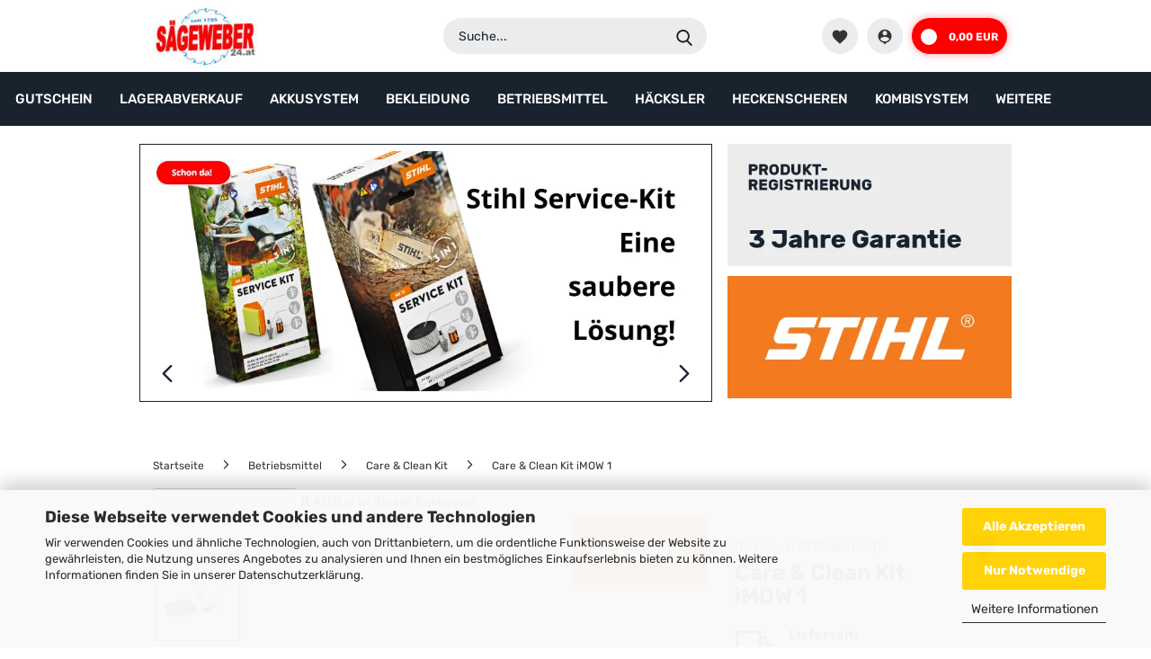

--- FILE ---
content_type: text/html; charset=UTF-8
request_url: https://www.saegeweber24.at/de/care-clean-kit-imow-rm.html
body_size: 20559
content:
<!DOCTYPE html>
 <html xmlns="http://www.w3.org/1999/xhtml" dir="ltr" lang="de">
 <head>
 <meta name="viewport" content="width=device-width, initial-scale=1, minimum-scale=1.0, maximum-scale=1.0, user-scalable=no" />
 <meta http-equiv="Content-Type" content="text/html; charset=utf-8" />
 <meta name="language" content="de" />
 <meta name='author' content='Walter Weber' />
 <meta name='copyright' content='Sägeweber Krems' />
 <meta name='page-type' content='Onlineshop für Motoristen' />
 <meta name="keywords" content="stihl,reiniger,care_&amp;_clean,kit,imov," />
 <title>Care &amp; Clean Kit iMOW + RM von Stihl</title>
 <meta property="og:title" content="Care &amp; Clean Kit iMOW 1" />
 <meta property="og:site_name" content="saegeweber24" />
 <meta property="og:locale" content="de_DE" />
 <meta property="og:type" content="product" />
 <meta property="og:description" content="
 Reinigungs- und Pflegemittelset für iMOW® Mähroboter und STIHL Rasenmäher
 Effektive Reinigung von Gehäuse, Mähwerk und iMOW® Dockingstation
 STIHL Multiclean, Reinigungsbürste mit Schaber und Mikrofasertuch
 Praktische Sprühflasche ..." />
 <meta property="og:image" content="https://www.saegeweber24.at/images/product_images/info_images/MI-IMOW_REINIGUNGSSET-SP-001.jpg" />
 <meta property="og:image" content="https://www.saegeweber24.at/images/product_images/info_images/BS-REINIGUNGSSET-IM-001_0.jpg" />
 <base href="https://www.saegeweber24.at/" />
 <link rel="shortcut icon" href="https://www.saegeweber24.at/images/logos/favicon.ico" type="image/x-icon" />
 <link rel="apple-touch-icon" href="https://www.saegeweber24.at/images/logos/favicon.png" />
 <link id="main-css" type="text/css" rel="stylesheet" href="public/theme/styles/system/main.min.css?bust=1768630367" />
 <meta name="robots" content="index,follow" />
 <link rel="canonical" href="https://www.saegeweber24.at/de/care-clean-kit-imow-rm.html" />
 <meta property="og:url" content="https://www.saegeweber24.at/de/care-clean-kit-imow-rm.html">
 </head>
 <body class="page-product-info"
 data-gambio-namespace="https://www.saegeweber24.at/public/theme/javascripts/system"
 data-jse-namespace="https://www.saegeweber24.at/JSEngine/build"
 data-gambio-controller="initialize"
 data-gambio-widget="input_number responsive_image_loader transitions header image_maps modal history dropdown core_workarounds anchor"
 data-input_number-separator=","
 data-xycons-namespace="https://www.saegeweber24.at/GXModules/Xycons" >
 <div id="outer-wrapper" >
 <header id="header" class="navbar">
 <div class="inside">
 <div class="row">
 <div class="navbar-header">
 <a class="navbar-brand" href="https://www.saegeweber24.at/de/" title="saegeweber24">
 <img width="145" height="87"  id="main-header-logo" class="img-responsive" src="/images/logos/email-logo-145_logo.webp" onerror="this.onerror=null;this.src='https://www.saegeweber24.at/images/logos/email-logo-145_logo.jpg'" alt="saegeweber24-Logo">
 </a>
 <button type="button" class="navbar-toggle cart-icon" data-toggle="cart">
 <svg width="24" xmlns="http://www.w3.org/2000/svg" viewBox="0 0 40 40"><defs><style>.cls-1{fill:none;}</style></defs><title>cart</title><g id="Ebene_2" data-name="Ebene 2"><g id="Ebene_1-2" data-name="Ebene 1"><path d="M31,13.66a1.08,1.08,0,0,0-1.07-1H26.08V11.28a6.31,6.31,0,0,0-12.62,0v1.36H9.27a1,1,0,0,0-1,1L5.21,32A3.8,3.8,0,0,0,9,35.8H30.19A3.8,3.8,0,0,0,34,31.94Zm-15.42-1V11.28a4.2,4.2,0,0,1,8.39,0v1.35Zm-1.06,5.59a1.05,1.05,0,0,0,1.06-1.06v-2.4H24v2.4a1.06,1.06,0,0,0,2.12,0v-2.4h2.84L31.86,32a1.68,1.68,0,0,1-1.67,1.68H9a1.67,1.67,0,0,1-1.68-1.61l2.94-17.31h3.19v2.4A1.06,1.06,0,0,0,14.51,18.22Z"/></g></g></svg>
 <span class="cart-products-count hidden">
 0
 </span>
 </button>
 </div>
 <div class="navbar-search collapse">
 <form action="de/advanced_search_result.php" method="get" data-gambio-widget="live_search">
 <div class="navbar-search-input-group input-group">
 <button type="submit">
 <img loading=lazy src="public/theme/images/svgs/search.svg" class="gx-search-input svg--inject" alt="">
 </button>
 <input type="text" name="keywords" placeholder="Suche..." class="form-control search-input" autocomplete="off" />
 </div>
 <input type="hidden" value="1" name="inc_subcat" />
 <div class="search-result-container"></div>
 </form>
 </div>
 <div class="navbar-secondary hidden-xs">
 <div id="topbar-container">
 <div class="">
 <nav class="navbar-inverse" data-gambio-widget="menu link_crypter" data-menu-switch-element-position="false" data-menu-events='{"desktop": ["click"], "mobile": ["click"]}' data-menu-ignore-class="dropdown-menu">
 <ul class="nav navbar-nav ">
 <li class="navbar-topbar-item">
 <a href="https://www.saegeweber24.at/de/wish_list.php" title="Merkzettel anzeigen">
 <span class="language-code hidden-xs">
 <svg version="1.1" xmlns="http://www.w3.org/2000/svg" width="24" height="24" viewBox="0 0 24 24"><path d="M12 21.328l-1.453-1.313q-2.484-2.25-3.609-3.328t-2.508-2.672-1.898-2.883-0.516-2.648q0-2.297 1.57-3.891t3.914-1.594q2.719 0 4.5 2.109 1.781-2.109 4.5-2.109 2.344 0 3.914 1.594t1.57 3.891q0 1.828-1.219 3.797t-2.648 3.422-4.664 4.359z"></path></svg>
 </span>
 <span class="visible-xs-inline">
 <span class="fa fa-heart-o"></span>
 </span>
 <span class="topbar-label">Merkzettel</span>
 </a>
 </li>
 <li class="dropdown navbar-topbar-item first">
 <a title="Anmeldung" href="/de/care-clean-kit-imow-rm.html#" class="dropdown-toggle" data-toggle-hover="dropdown">
 <span class="language-code hidden-xs">
 <svg version="1.1" xmlns="http://www.w3.org/2000/svg" width="24" height="24" viewBox="0 0 24 24"><path d="M12 18.281q1.641 0 3.375-0.938t2.625-2.25q-0.047-1.313-2.109-2.203t-3.891-0.891-3.891 0.867-2.109 2.227q0.891 1.313 2.625 2.25t3.375 0.938zM12 3.984q-1.219 0-2.109 0.891t-0.891 2.109 0.891 2.109 2.109 0.891 2.109-0.891 0.891-2.109-0.891-2.109-2.109-0.891zM12 2.016q3.75 0 6.375 2.648t2.625 6.352q0 3.094-1.898 5.484t-4.805 3.188l-2.297 2.297-2.297-2.297q-2.906-0.797-4.805-3.188t-1.898-5.484q0-3.703 2.625-6.352t6.375-2.648z"></path></svg>
 </span>
 <span class="visible-xs-inline">
 <span class="fa fa-user-o"></span>
 </span>
 <span class="topbar-label">Kundenlogin</span>
 </a>
 <ul class="dropdown-menu dropdown-menu-login arrow-top">
 <li class="arrow"></li>
 <li class="dropdown-header hidden-xs">Kundenlogin</li>
 <li>
 <form action="https://www.saegeweber24.at/de/login.php?action=process" method="post" class="form-horizontal">
 <input type="hidden" name="return_url" value="https://www.saegeweber24.at/de/care-clean-kit-imow-rm.html">
 <input type="hidden" name="return_url_hash" value="99747cb83247527f57b32256a23b7fe7363611c366f56ed395c2d398e48a051a">
 <div class="form-group">
 <input autocomplete="username" type="email" id="box-login-dropdown-login-username" class="form-control" placeholder="E-Mail" name="email_address" />
 </div>
 <div class="form-group password-form-field" data-gambio-widget="show_password">
 <input autocomplete="current-password" type="password" id="box-login-dropdown-login-password" class="form-control" placeholder="Passwort" name="password" />
 <button class="btn show-password hidden" type="button">
 <i class="fa fa-eye" aria-hidden="true"></i>
 </button>
 </div>
 <div class="dropdown-footer row">
 <input type="submit" class="btn btn-primary btn-block" value="Anmelden" />
 <ul>
 <li>
 <a title="Konto erstellen" href="https://www.saegeweber24.at/de/shop.php?do=CreateRegistree">
 Konto erstellen
 </a>
 </li>
 <li>
 <a title="Passwort vergessen?" href="https://www.saegeweber24.at/de/password_double_opt.php">
 Passwort vergessen?
 </a>
 </li>
 </ul>
 </div>
 </form>
 </li>
 </ul>
 </li>
 <li class="dropdown navbar-topbar-item topbar-cart" data-gambio-widget="cart_dropdown">
 <a
 title="Anmeldung"
 href="/de/care-clean-kit-imow-rm.html#"
 data-toggle="cart"
 >
 <svg width="24" xmlns="http://www.w3.org/2000/svg" viewBox="0 0 40 40"><defs><style>.cls-1{fill:none;}</style></defs><title></title><g id="Ebene_2" data-name="Ebene 2"><g id="Ebene_1-2" data-name="Ebene 1"><path d="M31,13.66a1.08,1.08,0,0,0-1.07-1H26.08V11.28a6.31,6.31,0,0,0-12.62,0v1.36H9.27a1,1,0,0,0-1,1L5.21,32A3.8,3.8,0,0,0,9,35.8H30.19A3.8,3.8,0,0,0,34,31.94Zm-15.42-1V11.28a4.2,4.2,0,0,1,8.39,0v1.35Zm-1.06,5.59a1.05,1.05,0,0,0,1.06-1.06v-2.4H24v2.4a1.06,1.06,0,0,0,2.12,0v-2.4h2.84L31.86,32a1.68,1.68,0,0,1-1.67,1.68H9a1.67,1.67,0,0,1-1.68-1.61l2.94-17.31h3.19v2.4A1.06,1.06,0,0,0,14.51,18.22Z"/></g></g></svg>
 <span class="cart-products-count">
 </span>
 <span class="topbar-label">
 <span class="products">
 0,00 EUR
 </span>
 </span>
 </a>
 </li>
 </ul>
 </nav>
 </div>
 </div>
 </div>
 </div>
 </div>
 <div id="offcanvas-cart-overlay"></div>
 <div id="offcanvas-cart-content">
 <button data-toggle="cart" class="offcanvas-cart-close c-hamburger c-hamburger--htx">
 <span></span>
 Menü
 </button>
 <ul class="dropdown-menu arrow-top cart-dropdown cart-empty">
 <li class="arrow"></li>
 <script>
 function ga4ViewCart() {
 console.log('GA4 is disabled');
 }
 </script>
 <li class="cart-dropdown-inside">
 <div class="cart-empty">
 Sie haben noch keine Artikel in Ihrem Warenkorb.
 </div>
 </li>
 </ul>
 </div>
 <noscript>
 <div class="alert alert-danger noscript-notice">
 JavaScript ist in Ihrem Browser deaktiviert. Aktivieren Sie JavaScript, um alle Funktionen des Shops nutzen und alle Inhalte sehen zu können.
 </div>
 </noscript>
 <div id="categories">
 <div class="navbar-collapse collapse">
 <nav class="navbar-default navbar-categories" data-gambio-widget="menu">
 <ul class="level-1 nav navbar-nav">
 <li id="mainNavigation" class="custom custom-entries hidden-xs">
 <a data-id="top_custom-0"
 href="/"
 title="Home">
 <svg version='1.1' xmlns='http://www.w3.org/2000/svg' width='768' height='768' viewBox='0 0 768 768'><path d='M319.5 640.5h-159v-256.5h-96l319.5-288 319.5 288h-96v256.5h-159v-192h-129v192z'></path></svg>
 </a>
 </li>
 <script id="mainNavigation-menu-template" type="text/mustache">
 <li id="mainNavigation" class="custom custom-entries hidden-xs">
 <a v-for="(item, index) in items" href="javascript:;" @click="goTo(item.content)">
 {{item.title}}
 </a>
 </li>
 </script>
 <li class="dropdown custom topmenu-content visible-xs" data-id="top_custom-0">
 <a class="dropdown-toggle"
 href="/"
 target="_top" title="Home">
 Home
 </a>
 </li>
 <li class="level-1-child" data-id="323">
 <a class="dropdown-toggle" href="https://www.saegeweber24.at/de/gutschein/" title="Gutschein">
 Gutschein
 </a>
 </li>
 <li class="level-1-child" data-id="159">
 <a class="dropdown-toggle" href="https://www.saegeweber24.at/de/Lagerabverkauf/" title="Lagerabverkauf">
 Lagerabverkauf
 </a>
 </li>
 <li class="dropdown level-1-child" data-id="244">
 <a class="dropdown-toggle" href="https://www.saegeweber24.at/de/Stihl-kkusystem-AL-AS-AK-AP/" title="AkkuSystem">
 AkkuSystem
 </a>
 <ul data-level="2" class="level-2 dropdown-menu dropdown-menu-child">
 <li class="enter-category hidden-sm hidden-md hidden-lg show-more">
 <a class="dropdown-toggle" href="https://www.saegeweber24.at/de/Stihl-kkusystem-AL-AS-AK-AP/" title="AkkuSystem">
 AkkuSystem anzeigen
 </a>
 </li>
 <li class="dropdown level-2-child">
 <a href="https://www.saegeweber24.at/de/Stihl-kkusystem-AL-AS-AK-AP/Stihl-Akkusystem-AL/" title="Akkusystem AL">
 Akkusystem AL
 </a>
 <ul data-level="3" class="level-3 dropdown-menu dropdown-menu-child">
 <li class="enter-category">
 <a href="https://www.saegeweber24.at/de/Stihl-kkusystem-AL-AS-AK-AP/Stihl-Akkusystem-AL/" title="Akkusystem AL" class="dropdown-toggle">
 Akkusystem AL anzeigen
 </a>
 </li>
 <li class="level-3-child">
 <a href="https://www.saegeweber24.at/de/Stihl-kkusystem-AL-AS-AK-AP/Stihl-Akkusystem-AL/Stihl--FSA-45--Trimmer--Akku/" title="FSA 45">
 FSA 45
 </a>
 </li>
 </ul>
 </li>
 <li class="dropdown level-2-child">
 <a href="https://www.saegeweber24.at/de/Stihl-kkusystem-AL-AS-AK-AP/akkusystem-as-stihl/" title="Akkusystem AS">
 Akkusystem AS
 </a>
 <ul data-level="3" class="level-3 dropdown-menu dropdown-menu-child">
 <li class="enter-category">
 <a href="https://www.saegeweber24.at/de/Stihl-kkusystem-AL-AS-AK-AP/akkusystem-as-stihl/" title="Akkusystem AS" class="dropdown-toggle">
 Akkusystem AS anzeigen
 </a>
 </li>
 <li class="level-3-child">
 <a href="https://www.saegeweber24.at/de/Stihl-kkusystem-AL-AS-AK-AP/akkusystem-as-stihl/Stihl--Akku--AS-2--Astschere--Akkuastschere-/" title="ASA 20 Akku-Astschere">
 ASA 20 Akku-Astschere
 </a>
 </li>
 <li class="level-3-child">
 <a href="https://www.saegeweber24.at/de/Stihl-kkusystem-AL-AS-AK-AP/akkusystem-as-stihl/Stihl-Gehoelzschneider-GTA-26/" title="GTA 26 Akku-Gehölzschneider">
 GTA 26 Akku-Gehölzschneider
 </a>
 </li>
 <li class="level-3-child">
 <a href="https://www.saegeweber24.at/de/Stihl-kkusystem-AL-AS-AK-AP/akkusystem-as-stihl/gta-30-akku-gehoelzschneider/" title="GTA 30 Akku-Gehölzschneider">
 GTA 30 Akku-Gehölzschneider
 </a>
 </li>
 <li class="level-3-child">
 <a href="https://www.saegeweber24.at/de/Stihl-kkusystem-AL-AS-AK-AP/akkusystem-as-stihl/Stihl-Gehoelzschneider-GTA-332/" title="GTA 40 Akku-Gehölzschneider">
 GTA 40 Akku-Gehölzschneider
 </a>
 </li>
 <li class="level-3-child">
 <a href="https://www.saegeweber24.at/de/Stihl-kkusystem-AL-AS-AK-AP/akkusystem-as-stihl/stihl-fsa-30-akku-motorsernse-/" title="FSA 30 Akku-Motorsense">
 FSA 30 Akku-Motorsense
 </a>
 </li>
 <li class="level-3-child">
 <a href="https://www.saegeweber24.at/de/Stihl-kkusystem-AL-AS-AK-AP/akkusystem-as-stihl/hsa-26--akku--strauchschere--stihl/" title="HSA 26 Akku-Strauchschere">
 HSA 26 Akku-Strauchschere
 </a>
 </li>
 <li class="level-3-child">
 <a href="https://www.saegeweber24.at/de/Stihl-kkusystem-AL-AS-AK-AP/akkusystem-as-stihl/hsa-30-akku-heckenschere/" title="HSA 30 Akku-Heckenschere">
 HSA 30 Akku-Heckenschere
 </a>
 </li>
 <li class="level-3-child">
 <a href="https://www.saegeweber24.at/de/Stihl-kkusystem-AL-AS-AK-AP/akkusystem-as-stihl/stihl-hsa-40-akku-heckenschere/" title="HSA 40 Akku-Heckenschere">
 HSA 40 Akku-Heckenschere
 </a>
 </li>
 <li class="level-3-child">
 <a href="https://www.saegeweber24.at/de/Stihl-kkusystem-AL-AS-AK-AP/akkusystem-as-stihl/Stihl--SEA20--Akkusatubsauger--Staubsauger--AS2/" title="SEA 20 Akku-Handstaubsauger">
 SEA 20 Akku-Handstaubsauger
 </a>
 </li>
 <li class="level-3-child">
 <a href="https://www.saegeweber24.at/de/Stihl-kkusystem-AL-AS-AK-AP/akkusystem-as-stihl/Stihl--Akku-Kompressor--Kompressor--AS-/" title="KOA 20 Akku-Kompressor">
 KOA 20 Akku-Kompressor
 </a>
 </li>
 <li class="level-3-child">
 <a href="https://www.saegeweber24.at/de/Stihl-kkusystem-AL-AS-AK-AP/akkusystem-as-stihl/Stihl--RCA-20--Akku-Druckreiniger--AS-/" title="RCA 20 - Akku-Druckreiniger">
 RCA 20 - Akku-Druckreiniger
 </a>
 </li>
 <li class="level-3-child">
 <a href="https://www.saegeweber24.at/de/Stihl-kkusystem-AL-AS-AK-AP/akkusystem-as-stihl/Stihl--Zubehoer--Akku-System--AS-/" title="Zubehör AS">
 Zubehör AS
 </a>
 </li>
 </ul>
 </li>
 <li class="dropdown level-2-child">
 <a href="https://www.saegeweber24.at/de/Stihl-kkusystem-AL-AS-AK-AP/stihl-akkusystem-ak/" title="Akkusystem AK">
 Akkusystem AK
 </a>
 <ul data-level="3" class="level-3 dropdown-menu dropdown-menu-child">
 <li class="enter-category">
 <a href="https://www.saegeweber24.at/de/Stihl-kkusystem-AL-AS-AK-AP/stihl-akkusystem-ak/" title="Akkusystem AK" class="dropdown-toggle">
 Akkusystem AK anzeigen
 </a>
 </li>
 <li class="level-3-child">
 <a href="https://www.saegeweber24.at/de/Stihl-kkusystem-AL-AS-AK-AP/stihl-akkusystem-ak/akku-blas-und-saughaecksler/" title="Akku - Blas- und Saughäcksler AK">
 Akku - Blas- und Saughäcksler AK
 </a>
 </li>
 <li class="level-3-child">
 <a href="https://www.saegeweber24.at/de/Stihl-kkusystem-AL-AS-AK-AP/stihl-akkusystem-ak/akku-heckenscheren-ak/" title="Akku - Heckenscheren AK">
 Akku - Heckenscheren AK
 </a>
 </li>
 <li class="level-3-child">
 <a href="https://www.saegeweber24.at/de/Stihl-kkusystem-AL-AS-AK-AP/stihl-akkusystem-ak/akku-heckenschneider-ak/" title="Akku - Heckenschneider AK">
 Akku - Heckenschneider AK
 </a>
 </li>
 <li class="level-3-child">
 <a href="https://www.saegeweber24.at/de/Stihl-kkusystem-AL-AS-AK-AP/stihl-akkusystem-ak/akku-hochentaster-ak/" title="Akku - Hochentaster AK">
 Akku - Hochentaster AK
 </a>
 </li>
 <li class="level-3-child">
 <a href="https://www.saegeweber24.at/de/Stihl-kkusystem-AL-AS-AK-AP/stihl-akkusystem-ak/akku-kombigeraete-ak/" title="Akku - Kombigeräte AK">
 Akku - Kombigeräte AK
 </a>
 </li>
 <li class="level-3-child">
 <a href="https://www.saegeweber24.at/de/Stihl-kkusystem-AL-AS-AK-AP/stihl-akkusystem-ak/akku-motorsaegen-ak/" title="Akku - Motorsägen AK">
 Akku - Motorsägen AK
 </a>
 </li>
 <li class="level-3-child">
 <a href="https://www.saegeweber24.at/de/Stihl-kkusystem-AL-AS-AK-AP/stihl-akkusystem-ak/akku-motorsensen-ak/" title="Akku - Motorsensen AK">
 Akku - Motorsensen AK
 </a>
 </li>
 <li class="level-3-child">
 <a href="https://www.saegeweber24.at/de/Stihl-kkusystem-AL-AS-AK-AP/stihl-akkusystem-ak/akku-rasenmaeher/" title="Akku - Rasenmäher AK">
 Akku - Rasenmäher AK
 </a>
 </li>
 <li class="level-3-child">
 <a href="https://www.saegeweber24.at/de/Stihl-kkusystem-AL-AS-AK-AP/stihl-akkusystem-ak/akku-vertikutierer-ak/" title="Akku - Vertikutierer AK">
 Akku - Vertikutierer AK
 </a>
 </li>
 <li class="level-3-child">
 <a href="https://www.saegeweber24.at/de/Stihl-kkusystem-AL-AS-AK-AP/stihl-akkusystem-ak/zubehoer-ak/" title="Zubehör AK">
 Zubehör AK
 </a>
 </li>
 </ul>
 </li>
 <li class="dropdown level-2-child">
 <a href="https://www.saegeweber24.at/de/Stihl-kkusystem-AL-AS-AK-AP/stihl-akkusystem-ap/" title="Akkusystem AP">
 Akkusystem AP
 </a>
 <ul data-level="3" class="level-3 dropdown-menu dropdown-menu-child">
 <li class="enter-category">
 <a href="https://www.saegeweber24.at/de/Stihl-kkusystem-AL-AS-AK-AP/stihl-akkusystem-ap/" title="Akkusystem AP" class="dropdown-toggle">
 Akkusystem AP anzeigen
 </a>
 </li>
 <li class="level-3-child">
 <a href="https://www.saegeweber24.at/de/Stihl-kkusystem-AL-AS-AK-AP/stihl-akkusystem-ap/Stihl--ASA--Akku-Astschere--AP-/" title="Akku - Astschere AP">
 Akku - Astschere AP
 </a>
 </li>
 <li class="level-3-child">
 <a href="https://www.saegeweber24.at/de/Stihl-kkusystem-AL-AS-AK-AP/stihl-akkusystem-ap/akku-blasgeraete-ap/" title="Akku - Blasgeräte AP">
 Akku - Blasgeräte AP
 </a>
 </li>
 <li class="level-3-child">
 <a href="https://www.saegeweber24.at/de/Stihl-kkusystem-AL-AS-AK-AP/stihl-akkusystem-ap/akku-heckenscheren/" title="Akku - Heckenscheren AP">
 Akku - Heckenscheren AP
 </a>
 </li>
 <li class="level-3-child">
 <a href="https://www.saegeweber24.at/de/Stihl-kkusystem-AL-AS-AK-AP/stihl-akkusystem-ap/akku-heckenschneider/" title="Akku - Heckenschneider AP">
 Akku - Heckenschneider AP
 </a>
 </li>
 <li class="level-3-child">
 <a href="https://www.saegeweber24.at/de/Stihl-kkusystem-AL-AS-AK-AP/stihl-akkusystem-ap/akku-hochentaster/" title="Akku - Hochentaster AP">
 Akku - Hochentaster AP
 </a>
 </li>
 <li class="level-3-child">
 <a href="https://www.saegeweber24.at/de/Stihl-kkusystem-AL-AS-AK-AP/stihl-akkusystem-ap/akku-kombigeraete-ap/" title="Akku - Kombigeräte AP">
 Akku - Kombigeräte AP
 </a>
 </li>
 <li class="level-3-child">
 <a href="https://www.saegeweber24.at/de/Stihl-kkusystem-AL-AS-AK-AP/stihl-akkusystem-ap/stihl-motorsaege-akku-pro-msa/" title="Akku - Motorsägen AP">
 Akku - Motorsägen AP
 </a>
 </li>
 <li class="level-3-child">
 <a href="https://www.saegeweber24.at/de/Stihl-kkusystem-AL-AS-AK-AP/stihl-akkusystem-ap/akku-motorsensen-ap/" title="Akku - Motorsensen AP">
 Akku - Motorsensen AP
 </a>
 </li>
 <li class="level-3-child">
 <a href="https://www.saegeweber24.at/de/Stihl-kkusystem-AL-AS-AK-AP/stihl-akkusystem-ap/akku-rasenmaeher-ap/" title="Akku - Rasenmäher AP">
 Akku - Rasenmäher AP
 </a>
 </li>
 <li class="level-3-child">
 <a href="https://www.saegeweber24.at/de/Stihl-kkusystem-AL-AS-AK-AP/stihl-akkusystem-ap/akku-reinigungsgeraete-ap/" title="Akku - Reinigungsgeräte AP">
 Akku - Reinigungsgeräte AP
 </a>
 </li>
 <li class="level-3-child">
 <a href="https://www.saegeweber24.at/de/Stihl-kkusystem-AL-AS-AK-AP/stihl-akkusystem-ap/Stihl--Laubblaeser--Blasgeraet--Saughaecksler--AP-/" title="Akku - Saughäcksler AP">
 Akku - Saughäcksler AP
 </a>
 </li>
 <li class="level-3-child">
 <a href="https://www.saegeweber24.at/de/Stihl-kkusystem-AL-AS-AK-AP/stihl-akkusystem-ap/akku-spritzgeraet-ap/" title="Akku - Spritzgerät AP">
 Akku - Spritzgerät AP
 </a>
 </li>
 <li class="level-3-child">
 <a href="https://www.saegeweber24.at/de/Stihl-kkusystem-AL-AS-AK-AP/stihl-akkusystem-ap/akku-trennschleifer-ap/" title="Akku - Trennschleifer AP">
 Akku - Trennschleifer AP
 </a>
 </li>
 <li class="level-3-child">
 <a href="https://www.saegeweber24.at/de/Stihl-kkusystem-AL-AS-AK-AP/stihl-akkusystem-ap/akku-zubehoer-ap/" title="Akku - Zubehör AP">
 Akku - Zubehör AP
 </a>
 </li>
 </ul>
 </li>
 <li class="enter-category hidden-more hidden-xs">
 <a class="dropdown-toggle col-xs-6"
 href="https://www.saegeweber24.at/de/Stihl-kkusystem-AL-AS-AK-AP/"
 title="AkkuSystem">AkkuSystem anzeigen</a>
 <span class="close-menu-container col-xs-6">
 <span class="close-flyout"><i class="fa fa-close"></i></span>
 </span>
 </li>
 </ul>
 </li>
 <li class="dropdown level-1-child" data-id="9">
 <a class="dropdown-toggle" href="https://www.saegeweber24.at/de/schutzausruestung-schnittschutzhose/" title="Bekleidung">
 Bekleidung
 </a>
 <ul data-level="2" class="level-2 dropdown-menu dropdown-menu-child">
 <li class="enter-category hidden-sm hidden-md hidden-lg show-more">
 <a class="dropdown-toggle" href="https://www.saegeweber24.at/de/schutzausruestung-schnittschutzhose/" title="Bekleidung">
 Bekleidung anzeigen
 </a>
 </li>
 <li class="level-2-child">
 <a href="https://www.saegeweber24.at/de/schutzausruestung-schnittschutzhose/helmsets/" title="Helmsets">
 Helmsets
 </a>
 </li>
 <li class="level-2-child">
 <a href="https://www.saegeweber24.at/de/schutzausruestung-schnittschutzhose/gehoer-und-gesichtschutz/" title="Gehör- und Gesichtschutz">
 Gehör- und Gesichtschutz
 </a>
 </li>
 <li class="level-2-child">
 <a href="https://www.saegeweber24.at/de/schutzausruestung-schnittschutzhose/schutzbrillen/" title="Schutzbrillen">
 Schutzbrillen
 </a>
 </li>
 <li class="level-2-child">
 <a href="https://www.saegeweber24.at/de/schutzausruestung-schnittschutzhose/Stihl--Keiler--Handschuhe--Arbeitshandschuhe--Forsthandschuhe-/" title="Handschuhe">
 Handschuhe
 </a>
 </li>
 <li class="level-2-child">
 <a href="https://www.saegeweber24.at/de/schutzausruestung-schnittschutzhose/arbeitsjacke-dynamic-vent/" title="Arbeitsjacke Dynamic Vent">
 Arbeitsjacke Dynamic Vent
 </a>
 </li>
 <li class="level-2-child">
 <a href="https://www.saegeweber24.at/de/schutzausruestung-schnittschutzhose/schnittschutz-bundhose-dynamic-vent/" title="Schnittschutz-Bundhose Dynamic Vent">
 Schnittschutz-Bundhose Dynamic Vent
 </a>
 </li>
 <li class="level-2-child">
 <a href="https://www.saegeweber24.at/de/schutzausruestung-schnittschutzhose/arbeitsjacke-funktion-ergo/" title="Arbeitsjacke Funktion Ergo">
 Arbeitsjacke Funktion Ergo
 </a>
 </li>
 <li class="enter-category hidden-more hidden-xs">
 <a class="dropdown-toggle col-xs-6"
 href="https://www.saegeweber24.at/de/schutzausruestung-schnittschutzhose/"
 title="Bekleidung">Bekleidung anzeigen</a>
 <span class="close-menu-container col-xs-6">
 <span class="close-flyout"><i class="fa fa-close"></i></span>
 </span>
 </li>
 </ul>
 </li>
 <li class="dropdown level-1-child" data-id="116">
 <a class="dropdown-toggle" href="https://www.saegeweber24.at/de/[base64]/" title="Betriebsmittel">
 Betriebsmittel
 </a>
 <ul data-level="2" class="level-2 dropdown-menu dropdown-menu-child">
 <li class="enter-category hidden-sm hidden-md hidden-lg show-more">
 <a class="dropdown-toggle" href="https://www.saegeweber24.at/de/[base64]/" title="Betriebsmittel">
 Betriebsmittel anzeigen
 </a>
 </li>
 <li class="level-2-child active">
 <a href="https://www.saegeweber24.at/de/[base64]/Stihl--Casre---Clean-Kit-/" title="Care & Clean Kit">
 Care & Clean Kit
 </a>
 </li>
 <li class="level-2-child">
 <a href="https://www.saegeweber24.at/de/[base64]/oele-und-fette/" title="Öle und Fette">
 Öle und Fette
 </a>
 </li>
 <li class="level-2-child">
 <a href="https://www.saegeweber24.at/de/[base64]/reiniger/" title="Reiniger">
 Reiniger
 </a>
 </li>
 <li class="level-2-child">
 <a href="https://www.saegeweber24.at/de/[base64]/zubehoer-zu-betriebsmittel/" title="Zubehör zu Betriebsmittel">
 Zubehör zu Betriebsmittel
 </a>
 </li>
 <li class="enter-category hidden-more hidden-xs">
 <a class="dropdown-toggle col-xs-6"
 href="https://www.saegeweber24.at/de/[base64]/"
 title="Betriebsmittel">Betriebsmittel anzeigen</a>
 <span class="close-menu-container col-xs-6">
 <span class="close-flyout"><i class="fa fa-close"></i></span>
 </span>
 </li>
 </ul>
 </li>
 <li class="level-1-child" data-id="63">
 <a class="dropdown-toggle" href="https://www.saegeweber24.at/de/stihl-gartenhaeksler/" title="Häcksler">
 Häcksler
 </a>
 </li>
 <li class="dropdown level-1-child" data-id="245">
 <a class="dropdown-toggle" href="https://www.saegeweber24.at/de/Stihl--Heckenschere--Heckenschneider-/" title="Heckenscheren">
 Heckenscheren
 </a>
 <ul data-level="2" class="level-2 dropdown-menu dropdown-menu-child">
 <li class="enter-category hidden-sm hidden-md hidden-lg show-more">
 <a class="dropdown-toggle" href="https://www.saegeweber24.at/de/Stihl--Heckenschere--Heckenschneider-/" title="Heckenscheren">
 Heckenscheren anzeigen
 </a>
 </li>
 <li class="level-2-child">
 <a href="https://www.saegeweber24.at/de/Stihl--Heckenschere--Heckenschneider-/stihl-heckenscherenzubehoer-oelspray-harzentferner-universalreiniger/" title="HS-Zubehör">
 HS-Zubehör
 </a>
 </li>
 <li class="level-2-child">
 <a href="https://www.saegeweber24.at/de/Stihl--Heckenschere--Heckenschneider-/heckenscheren/" title="Heckenscheren">
 Heckenscheren
 </a>
 </li>
 <li class="level-2-child">
 <a href="https://www.saegeweber24.at/de/Stihl--Heckenschere--Heckenschneider-/stihl-heckenschneider/" title="Heckenschneider">
 Heckenschneider
 </a>
 </li>
 <li class="enter-category hidden-more hidden-xs">
 <a class="dropdown-toggle col-xs-6"
 href="https://www.saegeweber24.at/de/Stihl--Heckenschere--Heckenschneider-/"
 title="Heckenscheren">Heckenscheren anzeigen</a>
 <span class="close-menu-container col-xs-6">
 <span class="close-flyout"><i class="fa fa-close"></i></span>
 </span>
 </li>
 </ul>
 </li>
 <li class="dropdown level-1-child" data-id="127">
 <a class="dropdown-toggle" href="https://www.saegeweber24.at/de/Stihl--KombiSystem--KombiWerkzeug--Zubehoer/" title="KombiSystem">
 KombiSystem
 </a>
 <ul data-level="2" class="level-2 dropdown-menu dropdown-menu-child">
 <li class="enter-category hidden-sm hidden-md hidden-lg show-more">
 <a class="dropdown-toggle" href="https://www.saegeweber24.at/de/Stihl--KombiSystem--KombiWerkzeug--Zubehoer/" title="KombiSystem">
 KombiSystem anzeigen
 </a>
 </li>
 <li class="level-2-child">
 <a href="https://www.saegeweber24.at/de/Stihl--KombiSystem--KombiWerkzeug--Zubehoer/kombisystem-motoreinheit/" title="KombiSystem-Motoreinheit">
 KombiSystem-Motoreinheit
 </a>
 </li>
 <li class="dropdown level-2-child">
 <a href="https://www.saegeweber24.at/de/Stihl--KombiSystem--KombiWerkzeug--Zubehoer/Stihl-KombiSystem-Werkzeuge/" title="KombiSystem-Werkzeuge">
 KombiSystem-Werkzeuge
 </a>
 <ul data-level="3" class="level-3 dropdown-menu dropdown-menu-child">
 <li class="enter-category">
 <a href="https://www.saegeweber24.at/de/Stihl--KombiSystem--KombiWerkzeug--Zubehoer/Stihl-KombiSystem-Werkzeuge/" title="KombiSystem-Werkzeuge" class="dropdown-toggle">
 KombiSystem-Werkzeuge anzeigen
 </a>
 </li>
 <li class="level-3-child">
 <a href="https://www.saegeweber24.at/de/Stihl--KombiSystem--KombiWerkzeug--Zubehoer/Stihl-KombiSystem-Werkzeuge/Stihl--Blasgeraet--Kombiwerkzeug/" title="Stihl Blasgerät Kombiwerkzeug">
 Stihl Blasgerät Kombiwerkzeug
 </a>
 </li>
 <li class="level-3-child">
 <a href="https://www.saegeweber24.at/de/Stihl--KombiSystem--KombiWerkzeug--Zubehoer/Stihl-KombiSystem-Werkzeuge/Stihl--BF-KM--Bodenfraese--Kombiwerkzeug/" title="Stihl Bodenfräse Kombiwerkzeug">
 Stihl Bodenfräse Kombiwerkzeug
 </a>
 </li>
 <li class="level-3-child">
 <a href="https://www.saegeweber24.at/de/Stihl--KombiSystem--KombiWerkzeug--Zubehoer/Stihl-KombiSystem-Werkzeuge/Stihl--Freischneider--Kombiwerkzeug/" title="Stihl Freischneider Kombiwerkzeug">
 Stihl Freischneider Kombiwerkzeug
 </a>
 </li>
 <li class="level-3-child">
 <a href="https://www.saegeweber24.at/de/Stihl--KombiSystem--KombiWerkzeug--Zubehoer/Stihl-KombiSystem-Werkzeuge/Stihl--Heckenschneider--Kombiwerkzeug-/" title="Stihl Heckenschneider Kombiwerkzeug">
 Stihl Heckenschneider Kombiwerkzeug
 </a>
 </li>
 <li class="level-3-child">
 <a href="https://www.saegeweber24.at/de/Stihl--KombiSystem--KombiWerkzeug--Zubehoer/Stihl-KombiSystem-Werkzeuge/Stihl--Hochentaster--Kombiwerkzeug-/" title="Stihl Hochentaster Kombiwerkzeug">
 Stihl Hochentaster Kombiwerkzeug
 </a>
 </li>
 <li class="level-3-child">
 <a href="https://www.saegeweber24.at/de/Stihl--KombiSystem--KombiWerkzeug--Zubehoer/Stihl-KombiSystem-Werkzeuge/Stihl--Kantenschneider--Kombiwerkzeug-/" title="Stihl Kantenschneider Kombiwerkzeug">
 Stihl Kantenschneider Kombiwerkzeug
 </a>
 </li>
 <li class="level-3-child">
 <a href="https://www.saegeweber24.at/de/Stihl--KombiSystem--KombiWerkzeug--Zubehoer/Stihl-KombiSystem-Werkzeuge/Stihl--Kehrbuerste--Kombiwerkzeug-/" title="Stihl Kehrbürsten Kombiwerkzeug">
 Stihl Kehrbürsten Kombiwerkzeug
 </a>
 </li>
 <li class="level-3-child">
 <a href="https://www.saegeweber24.at/de/Stihl--KombiSystem--KombiWerkzeug--Zubehoer/Stihl-KombiSystem-Werkzeuge/Stihl--KW-KM--Kehrwalze--Kombiwerkzeug-/" title="Stihl Kehrwalze Kombiwerkzeug">
 Stihl Kehrwalze Kombiwerkzeug
 </a>
 </li>
 <li class="level-3-child">
 <a href="https://www.saegeweber24.at/de/Stihl--KombiSystem--KombiWerkzeug--Zubehoer/Stihl-KombiSystem-Werkzeuge/Stihl--Kreiselschere--Kombiwerkzeuge-/" title="Stihl Kreislschere Kombiwerkzeug">
 Stihl Kreislschere Kombiwerkzeug
 </a>
 </li>
 </ul>
 </li>
 <li class="level-2-child">
 <a href="https://www.saegeweber24.at/de/Stihl--KombiSystem--KombiWerkzeug--Zubehoer/Stihl-KomiSystem-Zubehoer/" title="KombiSystem-Zubehör">
 KombiSystem-Zubehör
 </a>
 </li>
 <li class="enter-category hidden-more hidden-xs">
 <a class="dropdown-toggle col-xs-6"
 href="https://www.saegeweber24.at/de/Stihl--KombiSystem--KombiWerkzeug--Zubehoer/"
 title="KombiSystem">KombiSystem anzeigen</a>
 <span class="close-menu-container col-xs-6">
 <span class="close-flyout"><i class="fa fa-close"></i></span>
 </span>
 </li>
 </ul>
 </li>
 <li class="dropdown level-1-child" data-id="66">
 <a class="dropdown-toggle" href="https://www.saegeweber24.at/de/stihl-nestle-forstkreide-laser-ablaenghilfe-anreisstab-massband-absicherung-absichern-markierung-markieren-messen/" title="Messen und Markieren">
 Messen und Markieren
 </a>
 <ul data-level="2" class="level-2 dropdown-menu dropdown-menu-child">
 <li class="enter-category hidden-sm hidden-md hidden-lg show-more">
 <a class="dropdown-toggle" href="https://www.saegeweber24.at/de/stihl-nestle-forstkreide-laser-ablaenghilfe-anreisstab-massband-absicherung-absichern-markierung-markieren-messen/" title="Messen und Markieren">
 Messen und Markieren anzeigen
 </a>
 </li>
 <li class="level-2-child">
 <a href="https://www.saegeweber24.at/de/stihl-nestle-forstkreide-laser-ablaenghilfe-anreisstab-massband-absicherung-absichern-markierung-markieren-messen/stihl-laser/" title="Stihl Laser">
 Stihl Laser
 </a>
 </li>
 <li class="enter-category hidden-more hidden-xs">
 <a class="dropdown-toggle col-xs-6"
 href="https://www.saegeweber24.at/de/stihl-nestle-forstkreide-laser-ablaenghilfe-anreisstab-massband-absicherung-absichern-markierung-markieren-messen/"
 title="Messen und Markieren">Messen und Markieren anzeigen</a>
 <span class="close-menu-container col-xs-6">
 <span class="close-flyout"><i class="fa fa-close"></i></span>
 </span>
 </li>
 </ul>
 </li>
 <li class="dropdown level-1-child" data-id="11">
 <a class="dropdown-toggle" href="https://www.saegeweber24.at/de/motorsaegen/" title="Motorsägen">
 Motorsägen
 </a>
 <ul data-level="2" class="level-2 dropdown-menu dropdown-menu-child">
 <li class="enter-category hidden-sm hidden-md hidden-lg show-more">
 <a class="dropdown-toggle" href="https://www.saegeweber24.at/de/motorsaegen/" title="Motorsägen">
 Motorsägen anzeigen
 </a>
 </li>
 <li class="dropdown level-2-child">
 <a href="https://www.saegeweber24.at/de/motorsaegen/motorsaegen-benzin/" title="Motorsägen - Benzin">
 Motorsägen - Benzin
 </a>
 <ul data-level="3" class="level-3 dropdown-menu dropdown-menu-child">
 <li class="enter-category">
 <a href="https://www.saegeweber24.at/de/motorsaegen/motorsaegen-benzin/" title="Motorsägen - Benzin" class="dropdown-toggle">
 Motorsägen - Benzin anzeigen
 </a>
 </li>
 <li class="level-3-child">
 <a href="https://www.saegeweber24.at/de/motorsaegen/motorsaegen-benzin/ms-150-c-e/" title="MS 150 C-E">
 MS 150 C-E
 </a>
 </li>
 <li class="level-3-child">
 <a href="https://www.saegeweber24.at/de/motorsaegen/motorsaegen-benzin/ms-151-tc-e/" title="MS 151 TC-E">
 MS 151 TC-E
 </a>
 </li>
 <li class="level-3-child">
 <a href="https://www.saegeweber24.at/de/motorsaegen/motorsaegen-benzin/ms-162/" title="MS 162">
 MS 162
 </a>
 </li>
 <li class="level-3-child">
 <a href="https://www.saegeweber24.at/de/motorsaegen/motorsaegen-benzin/ms-170/" title="MS 170">
 MS 170
 </a>
 </li>
 <li class="level-3-child">
 <a href="https://www.saegeweber24.at/de/motorsaegen/motorsaegen-benzin/ms-171/" title="MS 171">
 MS 171
 </a>
 </li>
 <li class="level-3-child">
 <a href="https://www.saegeweber24.at/de/motorsaegen/motorsaegen-benzin/ms-172/" title="MS 172">
 MS 172
 </a>
 </li>
 <li class="level-3-child">
 <a href="https://www.saegeweber24.at/de/motorsaegen/motorsaegen-benzin/ms-180/" title="MS 180">
 MS 180
 </a>
 </li>
 <li class="level-3-child">
 <a href="https://www.saegeweber24.at/de/motorsaegen/motorsaegen-benzin/ms-181/" title="MS 181">
 MS 181
 </a>
 </li>
 <li class="level-3-child">
 <a href="https://www.saegeweber24.at/de/motorsaegen/motorsaegen-benzin/ms-182/" title="MS 182">
 MS 182
 </a>
 </li>
 <li class="level-3-child">
 <a href="https://www.saegeweber24.at/de/motorsaegen/motorsaegen-benzin/ms-194-t/" title="MS 194 T">
 MS 194 T
 </a>
 </li>
 <li class="level-3-child">
 <a href="https://www.saegeweber24.at/de/motorsaegen/motorsaegen-benzin/ms-201-c-m/" title="MS 201 C-M">
 MS 201 C-M
 </a>
 </li>
 <li class="level-3-child">
 <a href="https://www.saegeweber24.at/de/motorsaegen/motorsaegen-benzin/ms-201-tc-m/" title="MS 201 TC-M">
 MS 201 TC-M
 </a>
 </li>
 <li class="level-3-child">
 <a href="https://www.saegeweber24.at/de/motorsaegen/motorsaegen-benzin/Stihl--Motorsaege--MS-211/" title="MS 211">
 MS 211
 </a>
 </li>
 <li class="level-3-child">
 <a href="https://www.saegeweber24.at/de/motorsaegen/motorsaegen-benzin/stihl-ms-212/" title="MS 212">
 MS 212
 </a>
 </li>
 <li class="level-3-child">
 <a href="https://www.saegeweber24.at/de/motorsaegen/motorsaegen-benzin/ms-231/" title="MS 231">
 MS 231
 </a>
 </li>
 <li class="level-3-child">
 <a href="https://www.saegeweber24.at/de/motorsaegen/motorsaegen-benzin/ms-241-c-m/" title="MS 241 C-M">
 MS 241 C-M
 </a>
 </li>
 <li class="level-3-child">
 <a href="https://www.saegeweber24.at/de/motorsaegen/motorsaegen-benzin/ms-251/" title="MS 251">
 MS 251
 </a>
 </li>
 <li class="level-3-child">
 <a href="https://www.saegeweber24.at/de/motorsaegen/motorsaegen-benzin/ms-261-c-m/" title="MS 261 C-M">
 MS 261 C-M
 </a>
 </li>
 <li class="level-3-child">
 <a href="https://www.saegeweber24.at/de/motorsaegen/motorsaegen-benzin/ms-261-c-m-light-04/" title="MS 261 C-M Light 04">
 MS 261 C-M Light 04
 </a>
 </li>
 <li class="level-3-child">
 <a href="https://www.saegeweber24.at/de/motorsaegen/motorsaegen-benzin/ms-271-c/" title="MS 271">
 MS 271
 </a>
 </li>
 <li class="level-3-child">
 <a href="https://www.saegeweber24.at/de/motorsaegen/motorsaegen-benzin/stihl-ms271-light-04-motorsaege-/" title="MS 271 Light 04">
 MS 271 Light 04
 </a>
 </li>
 <li class="level-3-child">
 <a href="https://www.saegeweber24.at/de/motorsaegen/motorsaegen-benzin/ms-291/" title="MS 291">
 MS 291
 </a>
 </li>
 <li class="level-3-child">
 <a href="https://www.saegeweber24.at/de/motorsaegen/motorsaegen-benzin/ms-279-light-04/" title="MS 291 Light 04">
 MS 291 Light 04
 </a>
 </li>
 <li class="level-3-child">
 <a href="https://www.saegeweber24.at/de/motorsaegen/motorsaegen-benzin/ms-362-c-m-light04/" title="MS 362 C-M Light04">
 MS 362 C-M Light04
 </a>
 </li>
 <li class="level-3-child">
 <a href="https://www.saegeweber24.at/de/motorsaegen/motorsaegen-benzin/ms-400--c-m/" title="MS 400 C-M">
 MS 400 C-M
 </a>
 </li>
 <li class="level-3-child">
 <a href="https://www.saegeweber24.at/de/motorsaegen/motorsaegen-benzin/stihl-ms-400-1-profimotorsaege-motorsaege-/" title="MS 400.1 C-M">
 MS 400.1 C-M
 </a>
 </li>
 <li class="level-3-child">
 <a href="https://www.saegeweber24.at/de/motorsaegen/motorsaegen-benzin/ms-462-c-m/" title="MS 462 C-M">
 MS 462 C-M
 </a>
 </li>
 <li class="level-3-child">
 <a href="https://www.saegeweber24.at/de/motorsaegen/motorsaegen-benzin/ms-500i/" title="MS 500i">
 MS 500i
 </a>
 </li>
 <li class="level-3-child">
 <a href="https://www.saegeweber24.at/de/motorsaegen/motorsaegen-benzin/ms-661-c-m/" title="MS 661 C-M">
 MS 661 C-M
 </a>
 </li>
 <li class="level-3-child">
 <a href="https://www.saegeweber24.at/de/motorsaegen/motorsaegen-benzin/ms-880/" title="MS 880">
 MS 880
 </a>
 </li>
 <li class="level-3-child">
 <a href="https://www.saegeweber24.at/de/motorsaegen/motorsaegen-benzin/ms-881/" title="MS 881">
 MS 881
 </a>
 </li>
 </ul>
 </li>
 <li class="dropdown level-2-child">
 <a href="https://www.saegeweber24.at/de/motorsaegen/motorsaegen-akku/" title="Motorsägen - Akku">
 Motorsägen - Akku
 </a>
 <ul data-level="3" class="level-3 dropdown-menu dropdown-menu-child">
 <li class="enter-category">
 <a href="https://www.saegeweber24.at/de/motorsaegen/motorsaegen-akku/" title="Motorsägen - Akku" class="dropdown-toggle">
 Motorsägen - Akku anzeigen
 </a>
 </li>
 <li class="level-3-child">
 <a href="https://www.saegeweber24.at/de/motorsaegen/motorsaegen-akku/msa-60-c-b-321/" title="MSA 60 C-B">
 MSA 60 C-B
 </a>
 </li>
 <li class="level-3-child">
 <a href="https://www.saegeweber24.at/de/motorsaegen/motorsaegen-akku/msa-70-c-b-322/" title="MSA 70 C-B">
 MSA 70 C-B
 </a>
 </li>
 <li class="level-3-child">
 <a href="https://www.saegeweber24.at/de/motorsaegen/motorsaegen-akku/Stihl--Akkusaege--Akku--Compact/" title="MSA 120 C-B">
 MSA 120 C-B
 </a>
 </li>
 <li class="level-3-child">
 <a href="https://www.saegeweber24.at/de/motorsaegen/motorsaegen-akku/msa-140-c-b/" title="MSA 140 C-B">
 MSA 140 C-B
 </a>
 </li>
 <li class="level-3-child">
 <a href="https://www.saegeweber24.at/de/motorsaegen/motorsaegen-akku/Stihl--MSA-161-T--Tophandle--Einhandmotorsaege--Motorsaege-/" title="MSA 161 T">
 MSA 161 T
 </a>
 </li>
 <li class="level-3-child">
 <a href="https://www.saegeweber24.at/de/motorsaegen/motorsaegen-akku/msa-200-c-b/" title="MSA 200 C-B">
 MSA 200 C-B
 </a>
 </li>
 <li class="level-3-child">
 <a href="https://www.saegeweber24.at/de/motorsaegen/motorsaegen-akku/msa-220-c-b/" title="MSA 220 C-B">
 MSA 220 C-B
 </a>
 </li>
 <li class="level-3-child">
 <a href="https://www.saegeweber24.at/de/motorsaegen/motorsaegen-akku/stihl-msa220tc-o-tophandle-/" title="MSA 220 TC-O">
 MSA 220 TC-O
 </a>
 </li>
 <li class="level-3-child">
 <a href="https://www.saegeweber24.at/de/motorsaegen/motorsaegen-akku/stihl-msa300c-o-akkumotorsaege/" title="MSA 300 C-O">
 MSA 300 C-O
 </a>
 </li>
 </ul>
 </li>
 <li class="level-2-child">
 <a href="https://www.saegeweber24.at/de/motorsaegen/motorsaegen-elektro/" title="Motorsägen - Elektro">
 Motorsägen - Elektro
 </a>
 </li>
 <li class="level-2-child">
 <a href="https://www.saegeweber24.at/de/motorsaegen/stihl-hochentaster-/" title="Hochentaster">
 Hochentaster
 </a>
 </li>
 <li class="level-2-child">
 <a href="https://www.saegeweber24.at/de/motorsaegen/motorsaegen-zubehoer/" title="Motorsägen - Zubehör">
 Motorsägen - Zubehör
 </a>
 </li>
 <li class="dropdown level-2-child">
 <a href="https://www.saegeweber24.at/de/motorsaegen/saegeketten-und-schienen/" title="Sägeketten und Schienen">
 Sägeketten und Schienen
 </a>
 <ul data-level="3" class="level-3 dropdown-menu dropdown-menu-child">
 <li class="enter-category">
 <a href="https://www.saegeweber24.at/de/motorsaegen/saegeketten-und-schienen/" title="Sägeketten und Schienen" class="dropdown-toggle">
 Sägeketten und Schienen anzeigen
 </a>
 </li>
 <li class="level-3-child">
 <a href="https://www.saegeweber24.at/de/motorsaegen/saegeketten-und-schienen/schneidegarnitur-im-set/" title="Schneidegarnitur im Set">
 Schneidegarnitur im Set
 </a>
 </li>
 <li class="level-3-child">
 <a href="https://www.saegeweber24.at/de/motorsaegen/saegeketten-und-schienen/stihl-schneidegarnitur-1-4/" title="Stihl Schneidegarnitur 1/4">
 Stihl Schneidegarnitur 1/4
 </a>
 </li>
 <li class="level-3-child">
 <a href="https://www.saegeweber24.at/de/motorsaegen/saegeketten-und-schienen/stihl-schneidegarnitur-3-8-1-1-picco/" title="Stihl Schneidegarnitur 3/8 1,1 Picco">
 Stihl Schneidegarnitur 3/8 1,1 Picco
 </a>
 </li>
 <li class="level-3-child">
 <a href="https://www.saegeweber24.at/de/motorsaegen/saegeketten-und-schienen/stihl-schneidegarnitur-3-8-1-3-picco-micro/" title="Stihl Schneidegarnitur 3/8 1,3 Picco">
 Stihl Schneidegarnitur 3/8 1,3 Picco
 </a>
 </li>
 <li class="level-3-child">
 <a href="https://www.saegeweber24.at/de/motorsaegen/saegeketten-und-schienen/stihl-schneidegarnitur-325-pro/" title="Stihl Schneidegarnitur 325 Pro">
 Stihl Schneidegarnitur 325 Pro
 </a>
 </li>
 <li class="level-3-child">
 <a href="https://www.saegeweber24.at/de/motorsaegen/saegeketten-und-schienen/stihl-schneidegarnitur-3-8-pro/" title="Stihl Schneidegarnitur 3/8 Pro">
 Stihl Schneidegarnitur 3/8 Pro
 </a>
 </li>
 <li class="level-3-child">
 <a href="https://www.saegeweber24.at/de/motorsaegen/saegeketten-und-schienen/stihl-schneidegarnitur-404/" title="Stihl Schneidegarnitur 404">
 Stihl Schneidegarnitur 404
 </a>
 </li>
 <li class="level-3-child">
 <a href="https://www.saegeweber24.at/de/motorsaegen/saegeketten-und-schienen/stihl-saegekette-duro/" title="Stihl Sägekette Duro">
 Stihl Sägekette Duro
 </a>
 </li>
 <li class="level-3-child">
 <a href="https://www.saegeweber24.at/de/motorsaegen/saegeketten-und-schienen/stihl-saegeketten-fuer-laengsschnitte/" title="Stihl Sägeketten für Längsschnitte">
 Stihl Sägeketten für Längsschnitte
 </a>
 </li>
 <li class="level-3-child">
 <a href="https://www.saegeweber24.at/de/motorsaegen/saegeketten-und-schienen/schneidegarniturpflege/" title="Schneidegarniturpflege">
 Schneidegarniturpflege
 </a>
 </li>
 </ul>
 </li>
 <li class="level-2-child">
 <a href="https://www.saegeweber24.at/de/motorsaegen/ersatzteile/" title="Motorsägen Ersatzteile">
 Motorsägen Ersatzteile
 </a>
 </li>
 <li class="enter-category hidden-more hidden-xs">
 <a class="dropdown-toggle col-xs-6"
 href="https://www.saegeweber24.at/de/motorsaegen/"
 title="Motorsägen">Motorsägen anzeigen</a>
 <span class="close-menu-container col-xs-6">
 <span class="close-flyout"><i class="fa fa-close"></i></span>
 </span>
 </li>
 </ul>
 </li>
 <li class="dropdown level-1-child" data-id="171">
 <a class="dropdown-toggle" href="https://www.saegeweber24.at/de/motorsensen-171/" title="Motorsensen">
 Motorsensen
 </a>
 <ul data-level="2" class="level-2 dropdown-menu dropdown-menu-child">
 <li class="enter-category hidden-sm hidden-md hidden-lg show-more">
 <a class="dropdown-toggle" href="https://www.saegeweber24.at/de/motorsensen-171/" title="Motorsensen">
 Motorsensen anzeigen
 </a>
 </li>
 <li class="level-2-child">
 <a href="https://www.saegeweber24.at/de/motorsensen-171/motorsensen/" title="Motorsensen">
 Motorsensen
 </a>
 </li>
 <li class="level-2-child">
 <a href="https://www.saegeweber24.at/de/motorsensen-171/Stihl--Freischneider--Rueckenmotorsense--Freischneider-rueckentragbar--Motorsensen-Zubehoer-121/" title="Freischneider rückentragbar">
 Freischneider rückentragbar
 </a>
 </li>
 <li class="level-2-child">
 <a href="https://www.saegeweber24.at/de/motorsensen-171/akku-motorsensen/" title="Akku-Motorsensen">
 Akku-Motorsensen
 </a>
 </li>
 <li class="level-2-child">
 <a href="https://www.saegeweber24.at/de/motorsensen-171/zubehoer/" title="Zubehör">
 Zubehör
 </a>
 </li>
 <li class="level-2-child">
 <a href="https://www.saegeweber24.at/de/motorsensen-171/maehkoepfe/" title="Mähköpfe">
 Mähköpfe
 </a>
 </li>
 <li class="level-2-child">
 <a href="https://www.saegeweber24.at/de/motorsensen-171/stihl-maehfaeden/" title="Mähfäden">
 Mähfäden
 </a>
 </li>
 <li class="dropdown level-2-child">
 <a href="https://www.saegeweber24.at/de/motorsensen-171/Stihl--HM-Saegeblatt--Dickichtmesser--Haeckselmesser--Grasschneidemesser/" title="Schneidewerkzeug">
 Schneidewerkzeug
 </a>
 <ul data-level="3" class="level-3 dropdown-menu dropdown-menu-child">
 <li class="enter-category">
 <a href="https://www.saegeweber24.at/de/motorsensen-171/Stihl--HM-Saegeblatt--Dickichtmesser--Haeckselmesser--Grasschneidemesser/" title="Schneidewerkzeug" class="dropdown-toggle">
 Schneidewerkzeug anzeigen
 </a>
 </li>
 <li class="level-3-child">
 <a href="https://www.saegeweber24.at/de/motorsensen-171/Stihl--HM-Saegeblatt--Dickichtmesser--Haeckselmesser--Grasschneidemesser/Stihl--Dickichtmesser--Freischneider--grasschneideblatt-/" title="Dickichtmesser">
 Dickichtmesser
 </a>
 </li>
 <li class="level-3-child">
 <a href="https://www.saegeweber24.at/de/motorsensen-171/Stihl--HM-Saegeblatt--Dickichtmesser--Haeckselmesser--Grasschneidemesser/haeckselmesser/" title="Häckselmesser">
 Häckselmesser
 </a>
 </li>
 <li class="level-3-child">
 <a href="https://www.saegeweber24.at/de/motorsensen-171/Stihl--HM-Saegeblatt--Dickichtmesser--Haeckselmesser--Grasschneidemesser/kreissaegeblatt/" title="Kreissägeblatt">
 Kreissägeblatt
 </a>
 </li>
 </ul>
 </li>
 <li class="enter-category hidden-more hidden-xs">
 <a class="dropdown-toggle col-xs-6"
 href="https://www.saegeweber24.at/de/motorsensen-171/"
 title="Motorsensen">Motorsensen anzeigen</a>
 <span class="close-menu-container col-xs-6">
 <span class="close-flyout"><i class="fa fa-close"></i></span>
 </span>
 </li>
 </ul>
 </li>
 <li class="dropdown level-1-child" data-id="143">
 <a class="dropdown-toggle" href="https://www.saegeweber24.at/de/Mulchmaster--MWS--Mulchmaeher--Mulcher--Benzinmulcher--Elektromulcher-Akkumulcher-/" title="Mulchmäher">
 Mulchmäher
 </a>
 <ul data-level="2" class="level-2 dropdown-menu dropdown-menu-child">
 <li class="enter-category hidden-sm hidden-md hidden-lg show-more">
 <a class="dropdown-toggle" href="https://www.saegeweber24.at/de/Mulchmaster--MWS--Mulchmaeher--Mulcher--Benzinmulcher--Elektromulcher-Akkumulcher-/" title="Mulchmäher">
 Mulchmäher anzeigen
 </a>
 </li>
 <li class="level-2-child">
 <a href="https://www.saegeweber24.at/de/Mulchmaster--MWS--Mulchmaeher--Mulcher--Benzinmulcher--Elektromulcher-Akkumulcher-/Mulchmaster--HM-Mulchmaster--HM46--HM46a--HM46AInstart/" title="Mulchmaster HM">
 Mulchmaster HM
 </a>
 </li>
 <li class="level-2-child">
 <a href="https://www.saegeweber24.at/de/Mulchmaster--MWS--Mulchmaeher--Mulcher--Benzinmulcher--Elektromulcher-Akkumulcher-/mulchmaster-pm/" title="Mulchmaster PM">
 Mulchmaster PM
 </a>
 </li>
 <li class="level-2-child">
 <a href="https://www.saegeweber24.at/de/Mulchmaster--MWS--Mulchmaeher--Mulcher--Benzinmulcher--Elektromulcher-Akkumulcher-/Zubehoer--Mulchmaster--Abs--Scherschrauben--Observer--Bowdenzug-/" title="Mulchmaster Zubehör">
 Mulchmaster Zubehör
 </a>
 </li>
 <li class="enter-category hidden-more hidden-xs">
 <a class="dropdown-toggle col-xs-6"
 href="https://www.saegeweber24.at/de/Mulchmaster--MWS--Mulchmaeher--Mulcher--Benzinmulcher--Elektromulcher-Akkumulcher-/"
 title="Mulchmäher">Mulchmäher anzeigen</a>
 <span class="close-menu-container col-xs-6">
 <span class="close-flyout"><i class="fa fa-close"></i></span>
 </span>
 </li>
 </ul>
 </li>
 <li class="dropdown level-1-child" data-id="248">
 <a class="dropdown-toggle" href="https://www.saegeweber24.at/de/reinigungsgeraete/" title="Reinigungsgeräte">
 Reinigungsgeräte
 </a>
 <ul data-level="2" class="level-2 dropdown-menu dropdown-menu-child">
 <li class="enter-category hidden-sm hidden-md hidden-lg show-more">
 <a class="dropdown-toggle" href="https://www.saegeweber24.at/de/reinigungsgeraete/" title="Reinigungsgeräte">
 Reinigungsgeräte anzeigen
 </a>
 </li>
 <li class="level-2-child">
 <a href="https://www.saegeweber24.at/de/reinigungsgeraete/Stihl-Benzinsaughaecksler-Saughaecksler-Elektrosaughaecksler-SHD-SHE/" title="Laubsauger und Bläser">
 Laubsauger und Bläser
 </a>
 </li>
 <li class="enter-category hidden-more hidden-xs">
 <a class="dropdown-toggle col-xs-6"
 href="https://www.saegeweber24.at/de/reinigungsgeraete/"
 title="Reinigungsgeräte">Reinigungsgeräte anzeigen</a>
 <span class="close-menu-container col-xs-6">
 <span class="close-flyout"><i class="fa fa-close"></i></span>
 </span>
 </li>
 </ul>
 </li>
 <li class="dropdown level-1-child" data-id="10">
 <a class="dropdown-toggle" href="https://www.saegeweber24.at/de/rasenmaeher/" title="Rasenmäher">
 Rasenmäher
 </a>
 <ul data-level="2" class="level-2 dropdown-menu dropdown-menu-child">
 <li class="enter-category hidden-sm hidden-md hidden-lg show-more">
 <a class="dropdown-toggle" href="https://www.saegeweber24.at/de/rasenmaeher/" title="Rasenmäher">
 Rasenmäher anzeigen
 </a>
 </li>
 <li class="level-2-child">
 <a href="https://www.saegeweber24.at/de/rasenmaeher/rasenmaeher-akku/" title="Rasenmäher - Akku">
 Rasenmäher - Akku
 </a>
 </li>
 <li class="level-2-child">
 <a href="https://www.saegeweber24.at/de/rasenmaeher/rasenmaeher-benzin/" title="Rasenmäher - Benzin">
 Rasenmäher - Benzin
 </a>
 </li>
 <li class="enter-category hidden-more hidden-xs">
 <a class="dropdown-toggle col-xs-6"
 href="https://www.saegeweber24.at/de/rasenmaeher/"
 title="Rasenmäher">Rasenmäher anzeigen</a>
 <span class="close-menu-container col-xs-6">
 <span class="close-flyout"><i class="fa fa-close"></i></span>
 </span>
 </li>
 </ul>
 </li>
 <li class="dropdown level-1-child" data-id="258">
 <a class="dropdown-toggle" href="https://www.saegeweber24.at/de/Stihl--Service-Kit-/" title="Service Kit">
 Service Kit
 </a>
 <ul data-level="2" class="level-2 dropdown-menu dropdown-menu-child">
 <li class="enter-category hidden-sm hidden-md hidden-lg show-more">
 <a class="dropdown-toggle" href="https://www.saegeweber24.at/de/Stihl--Service-Kit-/" title="Service Kit">
 Service Kit anzeigen
 </a>
 </li>
 <li class="level-2-child">
 <a href="https://www.saegeweber24.at/de/Stihl--Service-Kit-/Stihl--Reinigungsmittel--Varioclean--Superclean--Multiclean-/" title="Reinigungsmittel">
 Reinigungsmittel
 </a>
 </li>
 <li class="level-2-child">
 <a href="https://www.saegeweber24.at/de/Stihl--Service-Kit-/service-kit/" title="Service Kit">
 Service Kit
 </a>
 </li>
 <li class="level-2-child">
 <a href="https://www.saegeweber24.at/de/Stihl--Service-Kit-/service-kit-fuer-bg/" title="Service Kit für BG">
 Service Kit für BG
 </a>
 </li>
 <li class="level-2-child">
 <a href="https://www.saegeweber24.at/de/Stihl--Service-Kit-/service-kit-fuer-br/" title="Service Kit für BR">
 Service Kit für BR
 </a>
 </li>
 <li class="level-2-child">
 <a href="https://www.saegeweber24.at/de/Stihl--Service-Kit-/service-kit-fuer-bt/" title="Service Kit für BT">
 Service Kit für BT
 </a>
 </li>
 <li class="level-2-child">
 <a href="https://www.saegeweber24.at/de/Stihl--Service-Kit-/service-kit-fuer-fr/" title="Service Kit für FR">
 Service Kit für FR
 </a>
 </li>
 <li class="level-2-child">
 <a href="https://www.saegeweber24.at/de/Stihl--Service-Kit-/service-kit-fuer-fs/" title="Service Kit für FS">
 Service Kit für FS
 </a>
 </li>
 <li class="level-2-child">
 <a href="https://www.saegeweber24.at/de/Stihl--Service-Kit-/service-kit-fuer-hl/" title="Service Kit für HL">
 Service Kit für HL
 </a>
 </li>
 <li class="level-2-child">
 <a href="https://www.saegeweber24.at/de/Stihl--Service-Kit-/service-kit-fuer-hs/" title="Service Kit für HS">
 Service Kit für HS
 </a>
 </li>
 <li class="level-2-child">
 <a href="https://www.saegeweber24.at/de/Stihl--Service-Kit-/service-kit-fuer-ht/" title="Service Kit für HT">
 Service Kit für HT
 </a>
 </li>
 <li class="level-2-child">
 <a href="https://www.saegeweber24.at/de/Stihl--Service-Kit-/service-kit-fuer-imow/" title="Service Kit für iMow">
 Service Kit für iMow
 </a>
 </li>
 <li class="level-2-child">
 <a href="https://www.saegeweber24.at/de/Stihl--Service-Kit-/service-kit-fuer-km/" title="Service Kit für KM">
 Service Kit für KM
 </a>
 </li>
 <li class="level-2-child">
 <a href="https://www.saegeweber24.at/de/Stihl--Service-Kit-/service-kit-fuer-ms/" title="Service Kit für MS">
 Service Kit für MS
 </a>
 </li>
 <li class="level-2-child">
 <a href="https://www.saegeweber24.at/de/Stihl--Service-Kit-/service-kit-fuer-rm/" title="Service Kit für RM">
 Service Kit für RM
 </a>
 </li>
 <li class="level-2-child">
 <a href="https://www.saegeweber24.at/de/Stihl--Service-Kit-/service-kit-fuer-sh/" title="Service Kit für SH">
 Service Kit für SH
 </a>
 </li>
 <li class="level-2-child">
 <a href="https://www.saegeweber24.at/de/Stihl--Service-Kit-/service-kit-fuer-ts/" title="Service Kit für TS">
 Service Kit für TS
 </a>
 </li>
 <li class="enter-category hidden-more hidden-xs">
 <a class="dropdown-toggle col-xs-6"
 href="https://www.saegeweber24.at/de/Stihl--Service-Kit-/"
 title="Service Kit">Service Kit anzeigen</a>
 <span class="close-menu-container col-xs-6">
 <span class="close-flyout"><i class="fa fa-close"></i></span>
 </span>
 </li>
 </ul>
 </li>
 <li class="dropdown level-1-child" data-id="249">
 <a class="dropdown-toggle" href="https://www.saegeweber24.at/de/sprueh-und-spritzgeraete/" title="Sprüh- und Spritzgeräte">
 Sprüh- und Spritzgeräte
 </a>
 <ul data-level="2" class="level-2 dropdown-menu dropdown-menu-child">
 <li class="enter-category hidden-sm hidden-md hidden-lg show-more">
 <a class="dropdown-toggle" href="https://www.saegeweber24.at/de/sprueh-und-spritzgeraete/" title="Sprüh- und Spritzgeräte">
 Sprüh- und Spritzgeräte anzeigen
 </a>
 </li>
 <li class="level-2-child">
 <a href="https://www.saegeweber24.at/de/sprueh-und-spritzgeraete/spritzgeraete/" title="Spritzgeräte">
 Spritzgeräte
 </a>
 </li>
 <li class="level-2-child">
 <a href="https://www.saegeweber24.at/de/sprueh-und-spritzgeraete/spruehgeraete/" title="Sprühgeräte">
 Sprühgeräte
 </a>
 </li>
 <li class="enter-category hidden-more hidden-xs">
 <a class="dropdown-toggle col-xs-6"
 href="https://www.saegeweber24.at/de/sprueh-und-spritzgeraete/"
 title="Sprüh- und Spritzgeräte">Sprüh- und Spritzgeräte anzeigen</a>
 <span class="close-menu-container col-xs-6">
 <span class="close-flyout"><i class="fa fa-close"></i></span>
 </span>
 </li>
 </ul>
 </li>
 <li class="dropdown level-1-child" data-id="43">
 <a class="dropdown-toggle" href="https://www.saegeweber24.at/de/werkzeug-waldwerkzeug-forstwerkzeug/" title="Werkzeuge">
 Werkzeuge
 </a>
 <ul data-level="2" class="level-2 dropdown-menu dropdown-menu-child">
 <li class="enter-category hidden-sm hidden-md hidden-lg show-more">
 <a class="dropdown-toggle" href="https://www.saegeweber24.at/de/werkzeug-waldwerkzeug-forstwerkzeug/" title="Werkzeuge">
 Werkzeuge anzeigen
 </a>
 </li>
 <li class="level-2-child">
 <a href="https://www.saegeweber24.at/de/werkzeug-waldwerkzeug-forstwerkzeug/forstwerkzeug/" title="Forstwerkzeug">
 Forstwerkzeug
 </a>
 </li>
 <li class="level-2-child">
 <a href="https://www.saegeweber24.at/de/werkzeug-waldwerkzeug-forstwerkzeug/gartenschere-astschere-holster-tasche-astsaege-klappsaege-ambossschere-klingen-/" title="Gartenwerkzeuge">
 Gartenwerkzeuge
 </a>
 </li>
 <li class="level-2-child">
 <a href="https://www.saegeweber24.at/de/werkzeug-waldwerkzeug-forstwerkzeug/wertentastung/" title="Wertentastung">
 Wertentastung
 </a>
 </li>
 <li class="enter-category hidden-more hidden-xs">
 <a class="dropdown-toggle col-xs-6"
 href="https://www.saegeweber24.at/de/werkzeug-waldwerkzeug-forstwerkzeug/"
 title="Werkzeuge">Werkzeuge anzeigen</a>
 <span class="close-menu-container col-xs-6">
 <span class="close-flyout"><i class="fa fa-close"></i></span>
 </span>
 </li>
 </ul>
 </li>
 <li class="level-1-child" data-id="1">
 <a class="dropdown-toggle" href="https://www.saegeweber24.at/de/Testkategorie/" title="Testkategorie">
 Testkategorie
 </a>
 </li>
 <li class="dropdown dropdown-more" style="display: none">
 <a class="dropdown-toggle" href="#" title="">
 Weitere
 </a>
 <ul class="level-2 dropdown-menu ignore-menu"></ul>
 </li>
 </ul>
 </nav>
 <div class="supplier-brand">
 <img loading=lazy width="242" height="120"  src="public/theme/images/Stihl-Logo.png" class="img-responsive" alt="Stihl Logo">
 </div>
 </div>
 </div>
 </header>
 <button id="meco-overlay-menu-toggle" data-toggle="menu" class="c-hamburger c-hamburger--htx visible-xs-block">
 <span></span> Menü
 </button>
 <div id="meco-overlay-menu">
 <div class="meco-overlay-menu-search">
 <div class=" collapse">
 <form action="de/advanced_search_result.php" method="get" data-gambio-widget="live_search">
 <div class="- ">
 <button type="submit">
 <img loading=lazy src="public/theme/images/svgs/search.svg" class="gx-search-input svg--inject" alt="">
 </button>
 <input type="text" name="keywords" placeholder="Suche..." class="form-control search-input" autocomplete="off" />
 </div>
 <input type="hidden" value="1" name="inc_subcat" />
 <div class="search-result-container"></div>
 </form>
 </div>
 </div>
 </div>
 <div class="slider-container-wrapper">
 <div class="container">
 <div class="row">
 <div class="col-md-8">
 <div id="stage" data-gambio-widget="slider_flyover">
 <div id="slider"
 data-gambio-widget="slider_responsive"
 data-slider_responsive-source="#json-serialized-slider"
 data-slider_responsive-effect="fade"
 data-slider_responsive-speed="600">
 <div class="swiper-container" data-gambio-widget="swiper" data-swiper-disable-translucence-fix="true" data-swiper-breakpoints='[{"breakpoint": 100, "usePreviewBullets": true, "slidesPerView": 1}]' data-swiper-slider-options='{"effect": "fade", "speed": 600, "nextButton": ".js-teaser-slider-next", "prevButton": ".js-teaser-slider-prev", "autoplay": }'>
 <div class="swiper-wrapper">
 </div>
 <div class="swiper-pagination"></div>
 <div class="js-teaser-slider-prev swiper-button-prev"></div>
 <div class="js-teaser-slider-next swiper-button-next"></div>
 </div>
 <script type="application/json" id="json-serialized-slider"></script>
 <script type="application/json" id="json-placeholder-slide">{"baseUrl":"https:\/\/www.saegeweber24.at\/images\/slider_images\/","languageId":"2"}</script>
 
 </div>
 </div>
 </div>
 <div class="col-md-4 teaser-group-right-to-slider">
 <div class="row">
 <div class="col-xs-6 col-md-12">
 <a class="teaser" href="https://preg.stihl.com/" title="STIHL Produktregistrierung" target="_blank" rel="noopener"><img loading=lazy width="449" height="193"  alt="STIHL Produktregistrierung" class="img-responsive" src="/images/Produkt-Registrierung-Teaser.webp" onerror="this.onerror=null;this.src='images/Produkt-Registrierung-Teaser.png'" style="width: 449px;" /> </a>
 </div>
 <div class="col-xs-6 col-md-12">
 <img loading=lazy width="449" height="193"  alt="Offizieller STIHL Händler" class="img-responsive" src="/images/Stihl-Teaser.webp" onerror="this.onerror=null;this.src='images/Stihl-Teaser.png'" style="width: 449px;" />
 </div>
</div>
 </div>
 </div>
 </div>
 </div>
 <div id="wrapper">
 <div class="row">
 <div id="main">
 <div class="main-inside">
 <script type="application/ld+json">{"@context":"https:\/\/schema.org","@type":"BreadcrumbList","itemListElement":[{"@type":"ListItem","position":1,"name":"Startseite","item":"https:\/\/www.saegeweber24.at\/"},{"@type":"ListItem","position":2,"name":"Betriebsmittel","item":"https:\/\/www.saegeweber24.at\/de\/[base64]\/"},{"@type":"ListItem","position":3,"name":"Care & Clean Kit","item":"https:\/\/www.saegeweber24.at\/de\/[base64]\/Stihl--Casre---Clean-Kit-\/"},{"@type":"ListItem","position":4,"name":"Care & Clean Kit iMOW 1","item":"https:\/\/www.saegeweber24.at\/de\/care-clean-kit-imow-rm.html"}]}</script>
 <div id="breadcrumb_navi">
 <span class="breadcrumbEntry">
 <a href="https://www.saegeweber24.at/" class="headerNavigation">
 <span>Startseite</span>
 </a>
 </span>
 <span class="breadcrumbSeparator"><i class="gm-chevron-right"></i></span> <span class="breadcrumbEntry">
 <a href="https://www.saegeweber24.at/de/[base64]/" class="headerNavigation">
 <span>Betriebsmittel</span>
 </a>
 </span>
 <span class="breadcrumbSeparator"><i class="gm-chevron-right"></i></span> <span class="breadcrumbEntry">
 <a href="https://www.saegeweber24.at/de/[base64]/Stihl--Casre---Clean-Kit-/" class="headerNavigation">
 <span>Care & Clean Kit</span>
 </a>
 </span>
 <span class="breadcrumbSeparator"><i class="gm-chevron-right"></i></span> <span class="breadcrumbEntry">
 <span>Care & Clean Kit iMOW 1</span>
 </span>
 </div>
 <div id="shop-top-banner">
 </div>
 <div id="product_navigation" class="panel-pagination">
 <nav>
 <ul class="pagination">
 <li>
 <a href="de/care-clean-kit-fs.html">weiter &raquo;</a>
 </li>
 <li>
 <a href="de/care-clean-kit-ms-plus.html">Letzter &raquo;</a>
 </li>
 </ul>
 <span><strong>8</strong> Artikel in dieser Kategorie</span>
 </nav>
 </div>
 <script type="application/ld+json">
 {"@context":"http:\/\/schema.org","@type":"Product","name":"Care & Clean Kit iMOW 1","description":"CARE &amp; CLEAN KIT IMOW&reg; M&Auml;HROBOTER &amp; RASENM&Auml;HER: SCHNELL UND SCHONEND \tDas Care &amp; Clean Kit ist ideal, wenn Sie als Besitzer eines iMOW&reg; M&auml;hroboters oder eines STIHL Rasenm&auml;hers Wert auf eine&nbsp;einfache und effektive Reinigung&nbsp;legen. Durch die regelm&auml;&szlig;ige Pflege von Geh&auml;use, M&auml;hwerk und der iMOW&reg; Dockingstation unterst&uuml;tzen Sie die&nbsp;lange Lebensdauer und Leistungsf&auml;higkeit&nbsp;dieser Ger&auml;te. \tDas STIHL Care &amp; Clean Kit enth&auml;lt alle f&uuml;r die Reinigung und Pflege notwendigen Komponenten: \t500 ml STIHL&nbsp;Multiclean \tReinigungsb&uuml;rste mit Schaber \tein Mikrofasertuch \t&nbsp; \tSTIHL Multiclean ist ein speziell entwickeltes, schonendes&nbsp;Universal-Reinigungsmittel, mit dem Sie alle&nbsp;Oberfl&auml;chen aus Kunststoff, Metall, Gummi oder auch Lack&nbsp;schnell und effektiv reinigen k&ouml;nnen. Es ist&nbsp;pH-neutral,&nbsp;NTA-frei, entfernt selbst&nbsp;hartn&auml;ckige Verschmutzungen&nbsp;gr&uuml;ndlich und ist dabei&nbsp;schonend zur jeweiligen Oberfl&auml;che. So entfernen Sie sowohl organische Verschmutzungen wie z.B. Pflanzenreste, Pollen oder Insekten als auch atmosph&auml;rische Verunreinigungen einfach und effizient. Mit Hilfe der STIHL Reinigungsb&uuml;rste mit Schaber k&ouml;nnen Sie&nbsp;gr&ouml;bere Verschmutzungen l&ouml;sen. Anschlie&szlig;end spr&uuml;hen Sie das M&auml;hwerk direkt mit STIHL Multiclean ein. F&uuml;r das Geh&auml;use oder die Dockingstation benutzen Sie optimalerweise das eingespr&uuml;hte STIHL Mikrofasertuch. Gel&ouml;sten Schmutz und Reste des Reinigers k&ouml;nnen Sie anschlie&szlig;end einfach mit einem feuchten Tuch entfernen. \tF&uuml;r die Reinigung empfehlen wir das Tragen von Arbeits- oder Schutzhandschuhen. ","image":["https:\/\/www.saegeweber24.at\/images\/product_images\/info_images\/MI-IMOW_REINIGUNGSSET-SP-001.jpg","https:\/\/www.saegeweber24.at\/images\/product_images\/info_images\/BS-REINIGUNGSSET-IM-001_0.jpg"],"url":"https:\/\/www.saegeweber24.at\/de\/care-clean-kit-imow-rm.html","itemCondition":"NewCondition","offers":{"@type":"Offer","availability":"InStock","price":"21.20","priceCurrency":"EUR","priceSpecification":{"@type":"http:\/\/schema.org\/UnitPriceSpecification","price":"21.20","priceCurrency":"EUR","valueAddedTaxIncluded":true,"referenceQuantity":{"@type":"QuantitativeValue","value":"1.0000","unitText":"St\u00fcck"}},"url":"https:\/\/www.saegeweber24.at\/de\/care-clean-kit-imow-rm.html","priceValidUntil":"2100-01-01 00:00:00"},"model":"07825168600","sku":"07825168600","manufacturer":{"@type":"Organization","name":"Stihl"}}
 </script>
 <div class="product-info product-info-default row">
 <div id="product_image_layer">
 <div class="product-info-layer-image">
 <div class="product-info-image-inside">
 <script>
 window.addEventListener('DOMContentLoaded', function(){
 $.extend(true, $.magnificPopup.defaults, {
 tClose: 'Schlie&szlig;en (Esc)', // Alt text on close button
 tLoading: 'L&auml;dt...', // Text that is displayed during loading. Can contain %curr% and %total% keys
 gallery: {
 tPrev: 'Vorgänger (Linke Pfeiltaste)', // Alt text on left arrow
 tNext: 'Nachfolger (Rechte Pfeiltaste)', // Alt text on right arrow
 tCounter: '%curr% von %total%' // Markup for "1 of 7" counter
 }
 });
 });
 </script>
 <div>
 <div id="product-info-layer-image" class="swiper-container" data-gambio-_widget="swiper" data-swiper-target="" data-swiper-controls="#product-info-layer-thumbnails" data-swiper-slider-options='{"breakpoints": [], "initialSlide": 0, "pagination": ".js-product-info-layer-image-pagination", "nextButton": ".js-product-info-layer-image-button-next", "prevButton": ".js-product-info-layer-image-button-prev", "effect": "fade", "autoplay": null, "initialSlide": ""}' >
 <div class="swiper-wrapper" >
 <div class="swiper-slide" >
 <div class="swiper-slide-inside ">
 <img loading=lazy width="600" height="400"  class="img-responsive"
 style="margin-top: 20px;" src="/images/product_images/popup_images/MI-IMOW_REINIGUNGSSET-SP-001.webp" onerror="this.onerror=null;this.src='images/product_images/popup_images/MI-IMOW_REINIGUNGSSET-SP-001.jpg'"
 alt="Stihl Care & Clean Kit" title="Stihl Care & Clean Kit" data-magnifier-src="images/product_images/original_images/MI-IMOW_REINIGUNGSSET-SP-001.jpg" />
 </div>
 </div>
 <div class="swiper-slide" data-index="1">
 <div class="swiper-slide-inside ">
 <img loading=lazy width="600" height="400"  class="img-responsive"
 style="margin-top: 20px;" src="/images/product_images/popup_images/BS-REINIGUNGSSET-IM-001_0.webp" onerror="this.onerror=null;this.src='images/product_images/popup_images/BS-REINIGUNGSSET-IM-001_0.jpg'"
 alt="Stihl Care & Clean Kit" title="Stihl Care & Clean Kit" data-magnifier-src="images/product_images/original_images/BS-REINIGUNGSSET-IM-001_0.jpg" />
 </div>
 </div>
 </div>
 <script type="text/mustache">
 <template>
 {{#.}}
 <div class="swiper-slide {{className}}">
 <div class="swiper-slide-inside">
 <img loading=lazy {{{srcattr}}} alt="{{title}}" title="{{title}}" />
 </div>
 </div>
 {{/.}}
 </template>
 </script>
 </div>
 <div class="js-product-info-layer-image-button-prev swiper-button-prev"></div>
 <div class="js-product-info-layer-image-button-next swiper-button-next"></div>
 </div>
 </div>
 </div>
 <div class="product-info-layer-thumbnails">
 <script>
 window.addEventListener('DOMContentLoaded', function(){
 $.extend(true, $.magnificPopup.defaults, {
 tClose: 'Schlie&szlig;en (Esc)', // Alt text on close button
 tLoading: 'L&auml;dt...', // Text that is displayed during loading. Can contain %curr% and %total% keys
 gallery: {
 tPrev: 'Vorgänger (Linke Pfeiltaste)', // Alt text on left arrow
 tNext: 'Nachfolger (Rechte Pfeiltaste)', // Alt text on right arrow
 tCounter: '%curr% von %total%' // Markup for "1 of 7" counter
 }
 });
 });
 </script>
 <div>
 <div id="product-info-layer-thumbnails" class="swiper-container" data-gambio-_widget="swiper" data-swiper-target="#product-info-layer-image" data-swiper-controls="" data-swiper-slider-options='{"breakpoints": [], "initialSlide": 0, "pagination": ".js-product-info-layer-thumbnails-pagination", "nextButton": ".js-product-info-layer-thumbnails-button-next", "prevButton": ".js-product-info-layer-thumbnails-button-prev", "spaceBetween": 10, "loop": false, "slidesPerView": "auto", "autoplay": null, "initialSlide": ""}' data-swiper-breakpoints="[]">
 <div class="swiper-wrapper" >
 <div class="swiper-slide" >
 <div class="swiper-slide-inside ">
 <div class="align-middle">
 <img loading=lazy width="86" height="57" 
 class="img-responsive"
 src="/images/product_images/gallery_images/MI-IMOW_REINIGUNGSSET-SP-001.webp" onerror="this.onerror=null;this.src='images/product_images/gallery_images/MI-IMOW_REINIGUNGSSET-SP-001.jpg'"
 alt="Preview: Stihl Care & Clean Kit" title="Preview: Stihl Care & Clean Kit" data-magnifier-src="images/product_images/original_images/MI-IMOW_REINIGUNGSSET-SP-001.jpg" />
 </div>
 </div>
 </div>
 <div class="swiper-slide" data-index="1">
 <div class="swiper-slide-inside ">
 <div class="align-middle">
 <img loading=lazy width="86" height="57" 
 class="img-responsive"
 src="/images/product_images/gallery_images/BS-REINIGUNGSSET-IM-001_0.webp" onerror="this.onerror=null;this.src='images/product_images/gallery_images/BS-REINIGUNGSSET-IM-001_0.jpg'"
 alt="Preview: Stihl Care & Clean Kit" title="Preview: Stihl Care & Clean Kit" data-magnifier-src="images/product_images/original_images/BS-REINIGUNGSSET-IM-001_0.jpg" />
 </div>
 </div>
 </div>
 </div>
 <script type="text/mustache">
 <template>
 {{#.}}
 <div class="swiper-slide {{className}}">
 <div class="swiper-slide-inside">
 <img loading=lazy {{{srcattr}}} alt="{{title}}" title="{{title}}" />
 </div>
 </div>
 {{/.}}
 </template>
 </script>
 </div>
 </div>
 </div>
 </div>
 <div id="m0010_widget"
 data-xycons0010-namespace="GXModules/Xycons/M0010/Shop/Javascripts"
 data-xycons0010-controller="m0010_controller"></div>
<div class="container-fluid no-gallery-image">
 <div class="row">
 <div class="product-info-content col-xs-12" data-gambio-widget="cart_handler" data-cart_handler-page="product-info">
<div class="row">
 <div class="clearfix">
 <div class="container">
 <div class="row">
 <div class="product-info-title-mobile col-xs-12 visible-xs-block visible-sm-block">
 <span>Care & Clean Kit iMOW 1</span>
<div class="rating-model-row">
 <div class="product-model">
 (Art.Nr.: 07825168600)
 </div>
 </div>
 </div>
 <div class="product-info-stage col-xs-12 col-md-8">
 <div id="image-collection-container">
 <div class="product-info-image has-zoom" data-gambio-widget="image_gallery_lightbox magnifier" data-magnifier-target=".magnifier-target">
 <div class="product-info-image-inside">
 <script>
 window.addEventListener('DOMContentLoaded', function(){
 $.extend(true, $.magnificPopup.defaults, {
 tClose: 'Schlie&szlig;en (Esc)', // Alt text on close button
 tLoading: 'L&auml;dt...', // Text that is displayed during loading. Can contain %curr% and %total% keys
 gallery: {
 tPrev: 'Vorgänger (Linke Pfeiltaste)', // Alt text on left arrow
 tNext: 'Nachfolger (Rechte Pfeiltaste)', // Alt text on right arrow
 tCounter: '%curr% von %total%' // Markup for "1 of 7" counter
 }
 });
 });
 </script>
 <div>
 <div id="product_image_swiper" class="swiper-container" data-gambio-widget="swiper" data-swiper-target="" data-swiper-controls="#product_thumbnail_swiper, #product_thumbnail_swiper_mobile" data-swiper-slider-options='{"breakpoints": [], "initialSlide": 0, "pagination": ".js-product_image_swiper-pagination", "nextButton": ".js-product_image_swiper-button-next", "prevButton": ".js-product_image_swiper-button-prev", "effect": "fade", "autoplay": null}' >
 <div class="swiper-wrapper" >
 <div class="swiper-slide" >
 <div class="swiper-slide-inside ">
 <a onclick="return false" href="images/product_images/original_images/MI-IMOW_REINIGUNGSSET-SP-001.jpg" title="Stihl Care & Clean Kit">
 <img width="360" height="240"  class="img-responsive"
 style="margin-top: 20px;" src="/images/product_images/info_images/MI-IMOW_REINIGUNGSSET-SP-001.webp" onerror="this.onerror=null;this.src='images/product_images/info_images/MI-IMOW_REINIGUNGSSET-SP-001.jpg'"
 alt="Stihl Care & Clean Kit" title="Stihl Care & Clean Kit" data-magnifier-src="images/product_images/original_images/MI-IMOW_REINIGUNGSSET-SP-001.jpg" />
 </a>
 </div>
 </div>
 <div class="swiper-slide" data-index="1">
 <div class="swiper-slide-inside ">
 <a onclick="return false" href="images/product_images/original_images/BS-REINIGUNGSSET-IM-001_0.jpg" title="Stihl Care & Clean Kit">
 <img width="360" height="240"  class="img-responsive"
 style="margin-top: 20px;" src="/images/product_images/info_images/BS-REINIGUNGSSET-IM-001_0.webp" onerror="this.onerror=null;this.src='images/product_images/info_images/BS-REINIGUNGSSET-IM-001_0.jpg'"
 alt="Stihl Care & Clean Kit" title="Stihl Care & Clean Kit" data-magnifier-src="images/product_images/original_images/BS-REINIGUNGSSET-IM-001_0.jpg" />
 </a>
 </div>
 </div>
 </div>
 <script type="text/mustache">
 <template>
 {{#.}}
 <div class="swiper-slide {{className}}">
 <div class="swiper-slide-inside">
 <img loading=lazy {{{srcattr}}} alt="{{title}}" title="{{title}}" />
 </div>
 </div>
 {{/.}}
 </template>
 </script>
 </div>
 </div>
 </div>
 <input type="hidden" id="current-gallery-hash" value="5d97eaab22239f9055a0b8ce5eece47d">
 </div>
 <div class="product-info-thumbnails hidden-xs hidden-sm swiper-vertical">
 <script>
 window.addEventListener('DOMContentLoaded', function(){
 $.extend(true, $.magnificPopup.defaults, {
 tClose: 'Schlie&szlig;en (Esc)', // Alt text on close button
 tLoading: 'L&auml;dt...', // Text that is displayed during loading. Can contain %curr% and %total% keys
 gallery: {
 tPrev: 'Vorgänger (Linke Pfeiltaste)', // Alt text on left arrow
 tNext: 'Nachfolger (Rechte Pfeiltaste)', // Alt text on right arrow
 tCounter: '%curr% von %total%' // Markup for "1 of 7" counter
 }
 });
 });
 </script>
 <div>
 <div id="product_thumbnail_swiper" class="swiper-container" data-gambio-widget="swiper" data-swiper-target="#product_image_swiper" data-swiper-controls="" data-swiper-slider-options='{"breakpoints": [], "initialSlide": 0, "pagination": ".js-product_thumbnail_swiper-pagination", "nextButton": ".js-product_thumbnail_swiper-button-next", "prevButton": ".js-product_thumbnail_swiper-button-prev", "spaceBetween": 10, "loop": false, "direction": "vertical", "slidesPerView": 4, "autoplay": null}' data-swiper-breakpoints="[]">
 <div class="swiper-wrapper" >
 <div class="swiper-slide" >
 <div class="swiper-slide-inside vertical">
 <div class="align-middle">
 <img loading=lazy width="86" height="57" 
 class="img-responsive"
 src="/images/product_images/gallery_images/MI-IMOW_REINIGUNGSSET-SP-001.webp" onerror="this.onerror=null;this.src='images/product_images/gallery_images/MI-IMOW_REINIGUNGSSET-SP-001.jpg'"
 alt="Preview: Stihl Care & Clean Kit" title="Preview: Stihl Care & Clean Kit" data-magnifier-src="images/product_images/original_images/MI-IMOW_REINIGUNGSSET-SP-001.jpg" />
 </div>
 </div>
 </div>
 <div class="swiper-slide" data-index="1">
 <div class="swiper-slide-inside vertical">
 <div class="align-middle">
 <img loading=lazy width="86" height="57" 
 class="img-responsive"
 src="/images/product_images/gallery_images/BS-REINIGUNGSSET-IM-001_0.webp" onerror="this.onerror=null;this.src='images/product_images/gallery_images/BS-REINIGUNGSSET-IM-001_0.jpg'"
 alt="Preview: Stihl Care & Clean Kit" title="Preview: Stihl Care & Clean Kit" data-magnifier-src="images/product_images/original_images/BS-REINIGUNGSSET-IM-001_0.jpg" />
 </div>
 </div>
 </div>
 </div>
 <script type="text/mustache">
 <template>
 {{#.}}
 <div class="swiper-slide {{className}}">
 <div class="swiper-slide-inside">
 <img loading=lazy {{{srcattr}}} alt="{{title}}" title="{{title}}" />
 </div>
 </div>
 {{/.}}
 </template>
 </script>
 </div>
 </div>
 </div>
 <div class="product-info-thumbnails-mobile col-xs-12 visible-xs-block visible-sm-block">
 <script>
 window.addEventListener('DOMContentLoaded', function(){
 $.extend(true, $.magnificPopup.defaults, {
 tClose: 'Schlie&szlig;en (Esc)', // Alt text on close button
 tLoading: 'L&auml;dt...', // Text that is displayed during loading. Can contain %curr% and %total% keys
 gallery: {
 tPrev: 'Vorgänger (Linke Pfeiltaste)', // Alt text on left arrow
 tNext: 'Nachfolger (Rechte Pfeiltaste)', // Alt text on right arrow
 tCounter: '%curr% von %total%' // Markup for "1 of 7" counter
 }
 });
 });
 </script>
 <div>
 <div id="product_thumbnail_swiper_mobile" class="swiper-container" data-gambio-widget="swiper" data-swiper-target="#product_image_swiper" data-swiper-controls="" data-swiper-slider-options='{"breakpoints": [], "initialSlide": 0, "pagination": ".js-product_thumbnail_swiper_mobile-pagination", "nextButton": ".js-product_thumbnail_swiper_mobile-button-next", "prevButton": ".js-product_thumbnail_swiper_mobile-button-prev", "spaceBetween": 10, "loop": false, "direction": "horizontal", "slidesPerView": 4, "autoplay": null}' data-swiper-breakpoints="[]">
 <div class="swiper-wrapper" >
 <div class="swiper-slide" >
 <div class="swiper-slide-inside ">
 <div class="align-vertical">
 <img loading=lazy width="86" height="57" 
 src="/images/product_images/gallery_images/MI-IMOW_REINIGUNGSSET-SP-001.webp" onerror="this.onerror=null;this.src='images/product_images/gallery_images/MI-IMOW_REINIGUNGSSET-SP-001.jpg'"
 alt="Mobile Preview: Stihl Care & Clean Kit" title="Mobile Preview: Stihl Care & Clean Kit" data-magnifier-src="images/product_images/original_images/MI-IMOW_REINIGUNGSSET-SP-001.jpg" />
 </div>
 </div>
 </div>
 <div class="swiper-slide" data-index="1">
 <div class="swiper-slide-inside ">
 <div class="align-vertical">
 <img loading=lazy width="86" height="57" 
 src="/images/product_images/gallery_images/BS-REINIGUNGSSET-IM-001_0.webp" onerror="this.onerror=null;this.src='images/product_images/gallery_images/BS-REINIGUNGSSET-IM-001_0.jpg'"
 alt="Mobile Preview: Stihl Care & Clean Kit" title="Mobile Preview: Stihl Care & Clean Kit" data-magnifier-src="images/product_images/original_images/BS-REINIGUNGSSET-IM-001_0.jpg" />
 </div>
 </div>
 </div>
 </div>
 <script type="text/mustache">
 <template>
 {{#.}}
 <div class="swiper-slide {{className}}">
 <div class="swiper-slide-inside">
 <img loading=lazy {{{srcattr}}} alt="{{title}}" title="{{title}}" />
 </div>
 </div>
 {{/.}}
 </template>
 </script>
 </div>
 </div>
 </div>
 </div>
 <span class="manufacturer-logo">
 <a href="index.php?manufacturers_id=1">
 <img loading=lazy width="454" height="227"  src="/images/manufacturers/stihl logo 120-60.webp" onerror="this.onerror=null;this.src='images/manufacturers/stihl logo 120-60.jpg'" title="Stihl" alt="Stihl" class="img-responsive" />
 </a>
 </span>
 </div>
 <div class="product-info-details col-xs-12 col-md-4" data-gambio-widget="product_min_height_fix">
 <div class="loading-overlay"></div>
 <div class="magnifier-overlay"></div>
 <div class="magnifier-target">
 <div class="preloader"></div>
 </div>
 <form action="de/product_info.php?gm_boosted_product=care-clean-kit-imow-rm&amp;language=de&amp;products_id=1095&amp;action=add_product" class="form-horizontal js-product-form product-info">
 <input type="hidden" id="update-gallery-hash" name="galleryHash" value="">
<div class="rating-model-row">
 <div class="hidden-xs hidden-sm product-rating">
 </div>
 <div class="hidden-xs hidden-sm product-model">
 (Art.Nr.: 07825168600)
 </div>
</div>
<a href="#" class="wishlist-button btn-wishlist" title="Auf den Merkzettel">
 <svg version="1.1" xmlns="http://www.w3.org/2000/svg" width="24" height="24" viewBox="0 0 24 24"><path d="M12 21.328l-1.453-1.313q-2.484-2.25-3.609-3.328t-2.508-2.672-1.898-2.883-0.516-2.648q0-2.297 1.57-3.891t3.914-1.594q2.719 0 4.5 2.109 1.781-2.109 4.5-2.109 2.344 0 3.914 1.594t1.57 3.891q0 1.828-1.219 3.797t-2.648 3.422-4.664 4.359z"></path></svg>
 <span class="sr-only">Auf den Merkzettel</span>
</a>
 <h1 class="product-info-title-desktop hidden-xs hidden-sm">Care & Clean Kit iMOW 1</h1>
<div class="product-definitions">
<div class="product-definition-shipping-time">
 <svg xmlns="http://www.w3.org/2000/svg" viewBox="0 0 40 40"><defs><style>.cls-1{fill:none;}</style></defs><title></title><g id="Ebene_2" data-name="Ebene 2"><g id="Ebene_1-2" data-name="Ebene 1"><rect class="cls-1" width="40" height="40"/><path d="M33.28,19h0l-1.87-6H26.5V8H4v17.5H5.81V27.4H4v1.88H9a3.12,3.12,0,0,0,6.12,0H27.31a3.13,3.13,0,0,0,6.13,0H36v-8ZM26.5,14.84H30L31.29,19H26.5ZM12.06,29.9a1.25,1.25,0,1,1,1.25-1.25A1.25,1.25,0,0,1,12.06,29.9Zm12.57-2.5h-9.7a3.13,3.13,0,0,0-5.73,0H7.69V25.53H24.63Zm0-8.43v4.68H5.88V9.9H24.63ZM30.38,29.9a1.25,1.25,0,1,1,1.25-1.25A1.25,1.25,0,0,1,30.38,29.9Zm3.75-7.18H32.25v1.87h1.88V27.4h-.89a3.13,3.13,0,0,0-5.73,0h-1V20.84h6.09l1.54,1.31Z"/></g></g></svg>
 <strong>Lieferzeit:</strong><br>
 <span class="img-shipping-time">
 <img loading=lazy width="25" height="24"  src="/images/icons/status/lieferstatus-grü-2-25.webp" onerror="this.onerror=null;this.src='images/icons/status/lieferstatus-grü-2-25.png'" alt="auf Lager" />
 </span>
 <span class="products-shipping-time-value">
 auf Lager
 </span>
 <a class="js-open-modal text-small abroad-shipping-info" data-modal-type="iframe" data-modal-settings='{"title": "Lieferzeit:"}' href="de/popup/Versand-und-Zahlungsbedingungen.html" rel="nofollow">
 (Ausland abweichend)
 </a>
 </div>
 <div class="products-date-available"></div>
<div class="product-definition-stock-quantity products-quantity" style="display: none">
 <strong>Lagerbestand:</strong>
 <span class="products-quantity-value">
 </span>
 Stück
 </div>
 <div class="additional-fields-wrapper">
 </div>
 <div class="product-definition-weight">
 <strong>Versandgewicht: </strong>
 <span class="products-details-weight-container"><span>0.86</span> kg je Stück</span>
 </div>
</div>
<div class="modifiers-selection">
 </div>
 <div class="cart-error-msg alert alert-danger" role="alert"></div>
 <div class="price-container">
 <div class="price-calc-container" id="attributes-calc-price">
 <div class="current-price-container">
 <span class="productOldPrice">UVP 21,20 EUR</span><br />Nur 21,20 EUR
 </div>
 <p class="tax-shipping-text text-small">
 inkl. 20% MwSt. zzgl.
 <a class="gm_shipping_link lightbox_iframe" href="https://www.saegeweber24.at/de/popup/Versand-und-Zahlungsbedingungen.html"
 target="_self"
 rel="nofollow"
 data-modal-settings='{"title":"Versand", "sectionSelector": ".content_text", "bootstrapClass": "modal-lg"}'>
 <span style="text-decoration:underline">Versand</span>
 </a>
 </p>
 <label class="quantity-unit-label">
 Stück:
 </label>
 <div class="row">
 <input type="hidden" name="products_id" id="products-id" value="1095" />
<div class="input-number" data-type="float" data-stepping="1">
 <input type="hidden" value="1" id="attributes-calc-quantity" name="products_qty" />
 </div>
<div class="button-container">
 <button name="btn-add-to-cart" type="submit" class="btn btn-lg btn-buy btn-block js-btn-add-to-cart" title="In den Warenkorb" >
 <svg xmlns="http://www.w3.org/2000/svg" viewBox="0 0 40 40"><defs><style>.cls-1{fill:none;}</style></defs><title>cart</title><g id="Ebene_2" data-name="Ebene 2"><g id="Ebene_1-2" data-name="Ebene 1"><rect class="cls-1" width="40" height="40"/><path d="M31,13.66a1.08,1.08,0,0,0-1.07-1H26.08V11.28a6.31,6.31,0,0,0-12.62,0v1.36H9.27a1,1,0,0,0-1,1L5.21,32A3.8,3.8,0,0,0,9,35.8H30.19A3.8,3.8,0,0,0,34,31.94Zm-15.42-1V11.28a4.2,4.2,0,0,1,8.39,0v1.35Zm-1.06,5.59a1.05,1.05,0,0,0,1.06-1.06v-2.4H24v2.4a1.06,1.06,0,0,0,2.12,0v-2.4h2.84L31.86,32a1.68,1.68,0,0,1-1.67,1.68H9a1.67,1.67,0,0,1-1.68-1.61l2.94-17.31h3.19v2.4A1.06,1.06,0,0,0,14.51,18.22Z"/></g></g></svg>
 In den Warenkorb
 </button>
 <button name="btn-add-to-cart-fake" onClick="void(0)" class="btn-add-to-cart-fake btn btn-lg btn-buy btn-block " value="" title="In den Warenkorb" style="display: none; margin-top: 0" >In den Warenkorb</button>
</div>
 <div class="product-info-links">
<a class="btn-product-question" data-gambio-widget="product_question" data-product_question-product-id="1095" href="javascript:void(0)">
 Frage zum Produkt
</a>
 </div>
 <script id="product-details-text-phrases" type="application/json">
 {
 "productsInCartSuffix": " Artikel im Warenkorb", "showCart": "Warenkorb anzeigen"
 }
 </script>
 </div>
 <div class="paypal-installments paypal-installments-product" data-ppinst-pos="product" data-partner-attribution-id="GambioGmbH_Cart_Hub_PPXO"></div>
 <div id="easycredit-ratenrechner-product" class="easycredit-rr-container"
 data-easycredithub-namespace="GXModules/Gambio/Hub/Build/Shop/Themes/All/Javascript/easycredithub"
 data-easycredithub-widget="easycreditloader"></div>
 </div>
 </div>
 </form>
 </div>
 </div>
 </div>
</div>
<div class="clearfix product-info-content-wrapper">
 <div class="container">
 <div class="row">
 <div class="product-info-description col-md-8" data-gambio-widget="tabs">
 <div class="nav-tabs-container has-multi-tabs"
 data-gambio-widget="tabs">
 <ul class="nav nav-tabs">
 <li class="active">
 <a href="#" title="Beschreibung" onclick="return false">
 Beschreibung
 </a>
 </li>
 <li>
 <a href="#" title="Lieferumfang" onclick="return false">
 Lieferumfang
 </a>
 </li>
 <li id="reviews-tab">
 <a href="#" title="" onclick="return false">
 Kundenrezensionen </a>
 </li>
 </ul>
 <div class="tab-content">
 <div class="tab-pane active">
 <div class="tab-heading">
 <a href="#" onclick="return false">Beschreibung</a>
 </div>
 <div class="tab-body active">
 <h2>CARE &amp; CLEAN KIT IMOW&reg; M&Auml;HROBOTER &amp; RASENM&Auml;HER: SCHNELL UND SCHONEND</h2>
<p>
 Das Care &amp; Clean Kit ist ideal, wenn Sie als Besitzer eines iMOW&reg; M&auml;hroboters oder eines STIHL Rasenm&auml;hers Wert auf eine&nbsp;einfache und effektive Reinigung&nbsp;legen. Durch die regelm&auml;&szlig;ige Pflege von Geh&auml;use, M&auml;hwerk und der iMOW&reg; Dockingstation unterst&uuml;tzen Sie die&nbsp;lange Lebensdauer und Leistungsf&auml;higkeit&nbsp;dieser Ger&auml;te.
</p>
<p>
 Das STIHL Care &amp; Clean Kit enth&auml;lt alle f&uuml;r die Reinigung und Pflege notwendigen Komponenten:
</p>
<ul>
 <li>500 ml STIHL&nbsp;Multiclean</li>
 <li>Reinigungsb&uuml;rste mit Schaber</li>
 <li>ein Mikrofasertuch</li>
</ul>
<p>
 &nbsp;
</p>
<p>
 STIHL Multiclean ist ein speziell entwickeltes, schonendes&nbsp;Universal-Reinigungsmittel, mit dem Sie alle&nbsp;Oberfl&auml;chen aus Kunststoff, Metall, Gummi oder auch Lack&nbsp;schnell und effektiv reinigen k&ouml;nnen. Es ist&nbsp;pH-neutral,&nbsp;NTA-frei, entfernt selbst&nbsp;hartn&auml;ckige Verschmutzungen&nbsp;gr&uuml;ndlich und ist dabei&nbsp;schonend zur jeweiligen Oberfl&auml;che. So entfernen Sie sowohl organische Verschmutzungen wie z.B. Pflanzenreste, Pollen oder Insekten als auch atmosph&auml;rische Verunreinigungen einfach und effizient. Mit Hilfe der STIHL Reinigungsb&uuml;rste mit Schaber k&ouml;nnen Sie&nbsp;gr&ouml;bere Verschmutzungen l&ouml;sen. Anschlie&szlig;end spr&uuml;hen Sie das M&auml;hwerk direkt mit STIHL Multiclean ein. F&uuml;r das Geh&auml;use oder die Dockingstation benutzen Sie optimalerweise das eingespr&uuml;hte STIHL Mikrofasertuch. Gel&ouml;sten Schmutz und Reste des Reinigers k&ouml;nnen Sie anschlie&szlig;end einfach mit einem feuchten Tuch entfernen.
</p>
<p>
 F&uuml;r die Reinigung empfehlen wir das Tragen von Arbeits- oder Schutzhandschuhen.
</p>
 </div>
 </div>
 <div class="tab-pane">
 <div class="tab-heading">
 <a href="#" onclick="return false">Lieferumfang</a>
 </div>
 <div class="tab-body">
 <ul>
 <li>1x STIHL Multiclean 500 ml<br />
 1x Reinigungsbürste mit Schaber<br />
 1x hochwertiges Mikrofasertuch (89% Polyester, 11% Polyamid)</li>
</ul>
 </div>
 </div>
 <div class="tab-pane">
 <div class="tab-heading">
 <a href="#" onclick="return false">Kundenrezensionen </a>
 </div>
 <div class="tab-body">
<div class="product-info-rating-heading">
 <div class="average">
 0,0
 </div>
 <span class="rating-stars rating-stars-0" title="Bisher wurden keine Rezensionen zu diesem Produkt abgegeben">
 <span class="gm-star"></span>
 <span class="gm-star"></span>
 <span class="gm-star"></span>
 <span class="gm-star"></span>
 <span class="gm-star"></span>
 <span class="rating-stars-mask">
 <span class="rating-stars-inside">
 <span class="gm-star"></span>
 <span class="gm-star"></span>
 <span class="gm-star"></span>
 <span class="gm-star"></span>
 <span class="gm-star"></span>
 </span>
 </span>
 </span>
</div>
<div id="product-ratings" class="product-info-rating">
 <div data-gambio-widget="more_text">
 <p class="no-rating-hint">Leider sind noch keine Bewertungen vorhanden. Seien Sie der Erste, der das Produkt bewertet.</p>
 <div class="row">
 <div class="col-xs-6 col-xs-offset-6 col-sm-4 col-sm-offset-8 col-md-4 col-md-offset-8 text-right">
 <a class="btn btn-primary btn-block" href="https://www.saegeweber24.at/de/product_reviews_write.php?info=p1095_care---clean-kit-imow-1.html" title="Ihre Meinung">
 Ihre Meinung
 </a>
 </div>
 </div>
 </div>
</div>
 </div>
 </div>
 </div>
 </div>
 </div>
<div class="product-info-share col-md-12">
 <div data-gambio-widget="social_share"
 data-social_share-facebook >
 </div>
</div>
 </div>
 </div>
</div>
 </div>
 </div>
 </div>
</div>
<div class="product-info-listings container clearfix" data-gambio-widget="product_hover">
 <div>
 Diesen Artikel haben wir am Sonntag, 1. August 2021 in den Shop aufgenommen.
 </div>
 <div>
 Für weitere Informationen besuchen Sie bitte die <a href="https://www.saegeweber24.at/de/redirect.php?action=product&amp;id=1095" target="_blank">Homepage</a> zu diesem Artikel.
 </div>
</div>
 </div>
 </div>
 </div>
 <aside id="left">
 <div id="gm_box_pos_1" class="gm_box_container">
 <div class="box box-categories panel panel-default">
 <nav class="navbar-categories-left">
 <span class="heading">Kategorien</span>
 <ul class="nav">
 <li id="menu_cat_id_260" class="category-first active" >
 <a href="https://www.saegeweber24.at/de/[base64]/Stihl--Casre---Clean-Kit-/" class="" title="Care &amp; Clean Kit">
 Care &amp; Clean Kit
 </a>
 </li>
 <li id="menu_cat_id_122" class=" " >
 <a href="https://www.saegeweber24.at/de/[base64]/oele-und-fette/" class="" title="Öle und Fette">
 Öle und Fette
 </a>
 </li>
 <li id="menu_cat_id_124" class=" " >
 <a href="https://www.saegeweber24.at/de/[base64]/reiniger/" class="" title="Reiniger">
 Reiniger
 </a>
 </li>
 <li id="menu_cat_id_123" class="category-last " >
 <a href="https://www.saegeweber24.at/de/[base64]/zubehoer-zu-betriebsmittel/" class="" title="Zubehör zu Betriebsmittel">
 Zubehör zu Betriebsmittel
 </a>
 </li>
 </ul>
 </nav>
 </div>
 </div>
 </aside>
 <aside id="right">
 </aside>
 </div>
 </div>
<footer id="footer">
 <div class="inside">
 <div class="row">
 <div class="footer-col-1">
 <div class="box box-content panel panel-default">
 <div class="panel-heading">
 <div class="panel-title">
 Bild des Monats
 </div>
 </div>
 <div class="panel-body">
 <p>
 <img loading=lazy width="656" height="600"  alt="Bild des Monats" class="img-responsive" src="/images/Bild Monat/bild-des-monats.webp" onerror="this.onerror=null;this.src='images/Bild Monat/bild-des-monats.jpg'" style="width: 656px; height: 600px;" />
</p>
 </div>
 </div>
 </div>
 <div class="footer-col-2">
 <div class="box box-content panel panel-default">
 <div class="panel-heading">
 <div class="panel-title">
 Online-Katalog
 </div>
 </div>
 <div class="panel-body">
 <p>
 <a href="https://www.stihl.at/content/dam/stihl/vu/at/de/download-files/pdf-files/STIHL_Katalog_2025_AT.pdf" target="_blank"><img loading=lazy width="656" height="600"  alt="Onlinekatalog zum durchblättern!" class="img-responsive" src="/images/Bild Monat/katalog_2022.webp" onerror="this.onerror=null;this.src='images/Bild Monat/katalog_2022.jpg'" style="width: 656px; height: 600px;" /></a>
</p>
 </div>
 </div>
 </div>
 <div class="footer-col-3">
 <div class="box box-content panel panel-default">
 <div class="panel-heading">
 <span class="panel-title footer-column-title">Mehr über...</span>
 </div>
 <div class="panel-body">
 <nav>
 <ul id="info" class="nav">
 <li>
 <a href="https://www.saegeweber24.at/de/info/impressum.html" title="Impressum">
 Impressum
 </a>
 </li>
 <li>
 <a href="https://www.saegeweber24.at/de/info/anwendung-des-gutscheingenerators.html" title="Info zu Gutschein">
 Info zu Gutschein
 </a>
 </li>
 <li>
 <a href="https://www.saegeweber24.at/de/info/allgemeine-geschaeftsbedingungen.html" title="AGB">
 AGB
 </a>
 </li>
 <li>
 <a href="https://www.saegeweber24.at/de/info/privatsphaere-und-datenschutz.html" title="Datenschutz">
 Datenschutz
 </a>
 </li>
 <li>
 <a href="https://www.saegeweber24.at/de/info/Versand-und-Zahlungsbedingungen.html" title="Versand- & Zahlungsbedingungen">
 Versand- & Zahlungsbedingungen
 </a>
 </li>
 <li>
 <a href="https://www.saegeweber24.at/de/info/Widerrufsrecht-und-Muster-Widerrufsformular.html" title="Widerrufsrecht & Muster-Widerrufsformular">
 Widerrufsrecht & Muster-Widerrufsformular
 </a>
 </li>
 </ul>
 <ul class="nav">
 <li><a href="javascript:;" trigger-cookie-consent-panel>Cookie Einstellungen</a></li>
</ul>
 <script id="info-menu-template" type="text/mustache">
 <ul id="info" class="nav">
 <li v-for="(item, index) in items">
 <a href="javascript:;" @click="goTo(item.content)">
 {{item.title}}
 </a>
 </li>
 </ul>
 </script>
 </nav>
 </div>
 </div>
</div>
 <div class="footer-col-4">
 <div class="box box-content panel panel-default">
 <div class="panel-heading">
 <div class="panel-title">
 Service
 </div>
 </div>
 <div class="panel-body">
 <nav>
<ul class="nav">
 <li><a href="images/Shopdokumente/Bedienhilfe beim Shopeinkauf Jaenner 2019.pdf" title="Hilfe bei der Shop-Anwendung">Hilfe bei der Shop-Anwendung</a></li>
 <li><a href="https://www.saegeweber.at" title="Öffnungszeiten für Warenabholung">&Ouml;ffnungszeiten f&uuml;r Warenabholung</a></li>
 <li><a href="images/Service im Footer/Batterien- und Elektro-Altgeräteentsorgung 0425.pdf" title="Batterien- und Elektro-Altgeräteentsorg">Batterien- und Elektro-Altger&auml;teentsorg</a></li>
 <li><a href="http://www.saegeweber.at/ber.htm" title="Über uns ...">&Uuml;ber uns ...</a></li>
</ul>
</nav>
 </div>
 </div>
 </div>
 <div class="footer-col-5">
 <div class="box box-content panel panel-default">
 <div class="panel-heading">
 <div class="panel-title">
 Zahlung
 </div>
 </div>
 <div class="panel-body">
 <img loading=lazy width="80" height="58"  src="public/theme/images/payments/paypal.png"
 srcset="public/theme/images/payments/paypal.png 1x, public/theme/images/payments/paypal@2x.png 2x"
 class="img-responsive"
 alt="Paypal Logo">
 <img loading=lazy width="80" height="58"  src="public/theme/images/payments/klarna-alt.png"
 srcset="public/theme/images/payments/klarna-alt.png 1x, public/theme/images/payments/klarna-alt@2x.png 2x"
 class="img-responsive"
 alt="Klarna Logo">
 <img loading=lazy width="80" height="58"  src="public/theme/images/payments/klarna-sofort.png"
 srcset="public/theme/images/payments/klarna-sofort.png 1x, public/theme/images/payments/klarna-sofort@2x.png 2x"
 class="img-responsive"
 alt="Klarna Sofort Logo">
 <img loading=lazy width="80" height="58"  src="public/theme/images/payments/klarna-rechnung.png"
 srcset="public/theme/images/payments/klarna-rechnung.png 1x, public/theme/images/payments/klarna-rechnung@2x.png 2x"
 class="img-responsive"
 alt="Klarna Rechnung Logo">
 <img loading=lazy width="80" height="58"  src="public/theme/images/payments/text-vorkasse.png"
 srcset="public/theme/images/payments/text-vorkasse.png 1x, public/theme/images/payments/text-vorkasse@2x.png 2x"
 class="img-responsive"
 alt="Vorkasse Logo">
 </div>
 </div>
 </div>
 </div>
 </div>
 <div class="footer-bottom"><a href="https://www.gambio.com" target="_blank" rel="noopener">Shopping Cart Solution</a> by Gambio.com &copy; 2023</div>
</footer>
 </div>
 <a class="pageup" data-gambio-widget="pageup" title="Nach oben" href="#">
 </a>
 <div class="layer" style="display: none;">
 <div id="magnific_wrapper">
 <div class="modal-dialog">
 <div class="modal-content">
 {{#title}}
 <div class="modal-header">
 <span class="modal-title">{{title}}</span>
 </div>
 {{/title}}
 <div class="modal-body">
 {{{items.src}}}
 </div>
 {{#showButtons}}
 <div class="modal-footer">
 {{#buttons}}
 <button type="button" id="button_{{index}}_{{uid}}" data-index="{{index}}" class="btn {{class}}" >{{name}}</button>
 {{/buttons}}
 </div>
 {{/showButtons}}
 </div>
 </div>
 </div>
 <div id="modal_prompt">
 <div>
 {{#content}}
 <div class="icon">&nbsp;</div>
 <p>{{.}}</p>
 {{/content}}
 <form name="prompt" action="#">
 <input type="text" name="input" value="{{value}}" autocomplete="off" />
 </form>
 </div>
 </div>
 <div id="modal_alert">
 <div class="white-popup">
 {{#content}}
 <div class="icon">&nbsp;</div>
 <p>{{{.}}}</p>
 {{/content}}
 </div>
 </div>
 </div>
 <input type='hidden' id='page_namespace' value='PRODUCT_INFO'/><script src="public/theme/javascripts/system/init-de.min.js?bust=81d9d425544785d8479048c3eda8862f" data-page-token="82522c85173d14e1292f066ec6f0281b" id="init-js"></script>
 <script src="public/theme/javascripts/system/Global/scripts.js?bust=81d9d425544785d8479048c3eda8862f"></script>
<script src='GXModules/Gambio/Widgets/Build/Map/Shop/Javascript/MapWidget.min.js'></script>
 <script id="oil-configuration" type="application/configuration">
 {
 "config_version": 1,
 "advanced_settings": true,
 "timeout": 0,
 "iabVendorListUrl": "https://www.saegeweber24.at/shop.php?do=CookieConsentPanelVendorListAjax/List",
 "only_essentials_button_status": true,
 "locale": {
 "localeId": "deDE_01",
 "version": 1,
 "texts": {
 "label_intro_heading": "Diese Webseite verwendet Cookies und andere Technologien",
 "label_intro": "Wir verwenden Cookies und ähnliche Technologien, auch von Drittanbietern, um die ordentliche Funktionsweise der Website zu gewährleisten, die Nutzung unseres Angebotes zu analysieren und Ihnen ein bestmögliches Einkaufserlebnis bieten zu können. Weitere Informationen finden Sie in unserer <a href='shop_content.php?coID=2'>Datenschutzerklärung</a>.",
 "label_button_yes": "Speichern",
 "label_button_yes_all": "Alle Akzeptieren",
 "label_button_only_essentials": "Nur Notwendige",
 "label_button_advanced_settings": "Weitere Informationen",
 "label_cpc_heading": "Cookie Einstellungen",
 "label_cpc_activate_all": "Alle aktivieren",
 "label_cpc_deactivate_all": "Alle deaktivieren",
 "label_nocookie_head": "Keine Cookies erlaubt.",
 "label_nocookie_text": "Bitte aktivieren Sie Cookies in den Einstellungen Ihres Browsers."
 }
 }
 }
 </script>
<script src="GXModules/Gambio/CookieConsentPanel/Shop/Javascript/oil.js"></script>
<script>!function(e){var n={};function t(o){if(n[o])return n[o].exports;var r=n[o]={i:o,l:!1,exports:{}};return e[o].call(r.exports,r,r.exports,t),r.l=!0,r.exports}t.m=e,t.c=n,t.d=function(e,n,o){t.o(e,n)||Object.defineProperty(e,n,{configurable:!1,enumerable:!0,get:o})},t.r=function(e){Object.defineProperty(e,"__esModule",{value:!0})},t.n=function(e){var n=e&&e.__esModule?function(){return e.default}:function(){return e};return t.d(n,"a",n),n},t.o=function(e,n){return Object.prototype.hasOwnProperty.call(e,n)},t.p="/",t(t.s=115)}({115:function(e,n,t){"use strict";!function(e,n){e.__cmp||(e.__cmp=function(){function t(e){if(e){var t=!0,r=n.querySelector('script[type="application/configuration"]#oil-configuration');if(null!==r&&r.text)try{var a=JSON.parse(r.text);a&&a.hasOwnProperty("gdpr_applies_globally")&&(t=a.gdpr_applies_globally)}catch(e){}e({gdprAppliesGlobally:t,cmpLoaded:o()},!0)}}function o(){return!(!e.AS_OIL||!e.AS_OIL.commandCollectionExecutor)}var r=[],a=function(n,a,c){if("ping"===n)t(c);else{var i={command:n,parameter:a,callback:c};r.push(i),o()&&e.AS_OIL.commandCollectionExecutor(i)}};return a.commandCollection=r,a.receiveMessage=function(n){var a=n&&n.data&&n.data.__cmpCall;if(a)if("ping"===a.command)t(function(e,t){var o={__cmpReturn:{returnValue:e,success:t,callId:a.callId}};n.source.postMessage(o,n.origin)});else{var c={callId:a.callId,command:a.command,parameter:a.parameter,event:n};r.push(c),o()&&e.AS_OIL.commandCollectionExecutor(c)}},function(n){(e.attachEvent||e.addEventListener)("message",function(e){n.receiveMessage(e)},!1)}(a),function e(){if(!(n.getElementsByName("__cmpLocator").length>0))if(n.body){var t=n.createElement("iframe");t.style.display="none",t.name="__cmpLocator",n.body.appendChild(t)}else setTimeout(e,5)}(),a}())}(window,document)}});</script>
<script src="GXModules/Gambio/CookieConsentPanel/Shop/Javascript/GxCookieConsent.js"></script>
 <script>
 function dispatchGTagEvent(name, data) {
 console.log('GA4 is disabled');
 }
 </script>
 Execution time (seconds): ~0.293626
 <div style="text-align:center" data-nosnippet><a href="https://www.werbe-markt.de/gambio-modul-ladezeitoptimierung.php" title="Modul zur Ladezeitoptimierung von Werbe-Markt.de">Gambio Ladezeiten</a> optimiert von Werbe-Markt.de</div><script>(function(e){var a=new Image;a.onload=function(){var A=0<a.width&&0<a.height;e(A)},a.onerror=function(){e(!1)},a.src="[data-uri]"})(function(x){
 // Render the correct placeholder image depending the viewport width.
 
 var slider = {"id":18,"name":"Service & Reinigsungskit","speed":4.5,"showOnStartPage":false,"slides":[{"id":96,"languageId":2,"thumbnail":"","title":"Service Kit","altText":"Service Kit","url":"https:\/\/www.saegeweber24.at\/de\/Stihl--Service-Kit-\/","urlTarget":"_blank","images":[{"id":381,"languageId":2,"breakpoint":"xs","image":(x?"servicekit_neu_908-400.webp":"servicekit_neu_908-400.jpg"),"areas":[]},{"id":382,"languageId":2,"breakpoint":"sm","image":(x?"servicekit_neu_908-400.webp":"servicekit_neu_908-400.jpg"),"areas":[]},{"id":383,"languageId":2,"breakpoint":"md","image":(x?"servicekit_neu_908-400.webp":"servicekit_neu_908-400.jpg"),"areas":[]},{"id":384,"languageId":2,"breakpoint":"lg","image":(x?"servicekit_neu_908-400.webp":"servicekit_neu_908-400.jpg"),"areas":[]}],"sortOrder":1},{"id":86,"languageId":2,"thumbnail":"","title":"Clean Kit","altText":"Clean Kit","url":"https:\/\/www.saegeweber24.at\/de\/[base64]\/Stihl--Casre---Clean-Kit-\/","urlTarget":"_blank","images":[{"id":341,"languageId":2,"breakpoint":"xs","image":(x?"care-cleankit_908-400.webp":"care-cleankit_908-400.jpg"),"areas":[]},{"id":342,"languageId":2,"breakpoint":"sm","image":(x?"care-cleankit_908-400.webp":"care-cleankit_908-400.jpg"),"areas":[]},{"id":343,"languageId":2,"breakpoint":"md","image":(x?"care-cleankit_908-400.webp":"care-cleankit_908-400.jpg"),"areas":[]},{"id":344,"languageId":2,"breakpoint":"lg","image":(x?"care-cleankit_908-400.webp":"care-cleankit_908-400.jpg"),"areas":[]}],"sortOrder":2},{"id":87,"languageId":2,"thumbnail":"","title":"Care Mann","altText":"Care Pflege f\u00fcr Mann","url":"https:\/\/www.saegeweber24.at\/de\/[base64]\/reiniger\/","urlTarget":"_blank","images":[{"id":345,"languageId":2,"breakpoint":"xs","image":(x?"rein_mann-pflege_908-400.webp":"rein_mann-pflege_908-400.jpg"),"areas":[]},{"id":346,"languageId":2,"breakpoint":"sm","image":(x?"rein_mann-pflege_908-400.webp":"rein_mann-pflege_908-400.jpg"),"areas":[]},{"id":347,"languageId":2,"breakpoint":"md","image":(x?"rein_mann-pflege_908-400.webp":"rein_mann-pflege_908-400.jpg"),"areas":[]},{"id":348,"languageId":2,"breakpoint":"lg","image":(x?"rein_mann-pflege_908-400.webp":"rein_mann-pflege_908-400.jpg"),"areas":[]}],"sortOrder":3}]};document.getElementById("json-serialized-slider").innerHTML=JSON.stringify(slider);
 var placeholderSlide = JSON.parse(document.getElementById('json-placeholder-slide').innerHTML);
 var breakpoint;
 if (window.innerWidth <= 768) {
 breakpoint = 'xs'
 } else if (window.innerWidth <= 992) {
 breakpoint = 'sm';
 } else if (window.innerWidth <= 1200) {
 breakpoint = 'md';
 } else {
 breakpoint = 'lg';
 }
 loop:
 for (var index in slider.slides) {
 var slide = slider.slides[index];
 if (slide.languageId !== +placeholderSlide.languageId) { // + converts value to int
 continue;
 }
 for (var imageIndex in slide.images) {
 var slideImage = slide.images[imageIndex];
 if (slideImage.breakpoint === breakpoint && slideImage.image) {
 var slide = document.createElement('div');
 slide.className = 'swiper-slide';
 var image = document.createElement('img');
 image.className = 'placeholder-image img-responsive center-block';
 image.setAttribute('src', placeholderSlide.baseUrl + slideImage.image);
 slide.appendChild(image);
 document.querySelector('#slider .swiper-container .swiper-wrapper').appendChild(slide);
 break loop;
 }
 }
 }
 
 });function wmloLazyShow(i){i.src=i.dataset.wmloSrc,i.removeAttribute("data-wmlo-src")}function wmloLazy(t){var e;switch(t){case"click":e=450;break;default:e=10}"undefined"!=typeof wmloLazyT&&clearTimeout(wmloLazyT),wmloLazyT=setTimeout(function(){for(var t,e=document.querySelectorAll("[data-wmlo-src]"),o=0;o<e.length;o++)(t=e[o].getBoundingClientRect()).bottom>=0&&t.right>=0&&t.top<=(window.innerHeight||document.documentElement.clientHeight)&&t.left<=(window.innerWidth||document.documentElement.clientWidth)&&e[o].offsetWidth!==0&&e[o].offsetHeight!==0&&(wmloLazyShow(e[o]))},e)}wmloLazy("");var dynamicParts=sessionStorage.getItem("wmDynamicParts");if (!dynamicParts || document.cookie.match(/^(.*;)?\s*(?:WMNoCache|WMGetDynamicParts|WMIsAdmin)\s*=\s*1(.*)?$/)){var xhr=new XMLHttpRequest;xhr.open("POST",location.href,!0),xhr.setRequestHeader("Content-type","application/x-www-form-urlencoded"),xhr.onload=function(){var e=JSON.parse(this.responseText);sessionStorage.setItem("wmDynamicParts",JSON.stringify(e)),wmInsertDynmicParts(e)},xhr.send("wmloGet=0");}else{wmInsertDynmicParts(JSON.parse(dynamicParts));}function wmInsertDynmicParts(msg){var isMalibu=document.querySelector('#offcanvas-cart-overlay');var hasWishListLink=document.querySelector('#topbar-container a[href$="wish_list.php"]');if (isMalibu && hasWishListLink){var wishlistBk=document.querySelector('#topbar-container a[href$="wish_list.php"]').innerHTML;}for (var i=0;i<msg.length;i++){if(msg[i].sel==="WMAffiliateMenubox"){document.body.insertAdjacentHTML("beforeend", msg[i].val)}else{document.querySelector(msg[i].sel).outerHTML=msg[i].val;if (typeof gambio==='object'){gambio.widgets.init($(msg[i].sel));}}}var c,d;if (isMalibu){var cb=document.querySelector("#topbar-container [data-toggle=cart]");if (cb){cb.onclick=function(o){o.preventDefault(),$("body").hasClass("show-cart")?($("body").removeClass("show-cart"),setTimeout(function(){$("#offcanvas-cart-overlay").css("display","none")},500)):(window.scrollTo(0,0),$("#offcanvas-cart-overlay").css("display","block"),setTimeout(function(){$("body").addClass("show-cart")},50))}};if (hasWishListLink){document.querySelector('#topbar-container a[href$="wish_list.php"]').innerHTML=wishlistBk;}}else{if (typeof gambio==='object'){gambio.widgets.init($('#cart-container .svg--inject'));}c=$('#topbar-container ul.navbar-right');d=$('.level-1.nav.navbar-nav[style] .dropdown.dropdown-more').last();if (c.length>0){d.before(c.html());d.prev().nextAll().remove();}}c=document.querySelector('#header .cart-products-count:not(.hidden)');if (c){var d=document.querySelector('.cart-products-count.hidden');d.innerHTML=c.innerHTML;d.classList.remove("hidden");}}window.addEventListener?window.addEventListener("load",wmloOn,!1):window.attachEvent&&window.attachEvent("onload",wmloOn);function wmloOn(){$("#categories").on("mouseenter click","a",function(t){wmloLazy(t.type)});$(window).on("resize scroll click",function(t){$(".productlist img[data-wmlo-src], .img-thumbnail img[data-wmlo-src],#footer img[data-wmlo-src]").each(function(){wmloLazyShow(this)});wmloLazy(t.type)}),wmloLazy("load");}</script><script src="/GXModules/Werbe-Markt/Ladezeitoptimierung/Shop/assets/js/priceLoader.js" defer></script><!--Cached 2026-01-18 02:01:49--></body>
 </html>

--- FILE ---
content_type: text/html; charset=utf-8
request_url: https://www.saegeweber24.at/de/care-clean-kit-imow-rm.html
body_size: 2105
content:
[{"sel":"#topbar-container","val":"<div id=\"topbar-container\">\n\t\t\t\t\t\t\n\t\t\n\t\t\t\t\t\n\n\t\t\n\t\t\t<div class=\"\">\n\t\t\t\t\n\n        \n    <nav class=\"navbar-inverse\" data-gambio-widget=\"menu link_crypter\" data-menu-switch-element-position=\"false\" data-menu-events='{\"desktop\": [\"click\"], \"mobile\": [\"click\"]}' data-menu-ignore-class=\"dropdown-menu\">\n        <ul class=\"nav navbar-nav \">\n\n            \n            \n                            \n\n            \n                            \n\n            \n                            \n\n            \n                            \n\n            \n                            \n\n            \n\t        \n\t\t        \t\t\t        \n\t\t\t\t        <li class=\"navbar-topbar-item\">\n\t\t\t\t\t        <a href=\"https:\/\/www.saegeweber24.at\/de\/wish_list.php\" title=\"Merkzettel anzeigen\">\n\t\t\t\t\t\t        \n\t\t\t\t\t\t        \t\t\t\t\t\t        \n\t\t\t\t\t\t        <span class=\"language-code hidden-xs\">\n\t\t\t                                                <svg version=\"1.1\" xmlns=\"http:\/\/www.w3.org\/2000\/svg\" width=\"24\" height=\"24\" viewbox=\"0 0 24 24\"><path d=\"M12 21.328l-1.453-1.313q-2.484-2.25-3.609-3.328t-2.508-2.672-1.898-2.883-0.516-2.648q0-2.297 1.57-3.891t3.914-1.594q2.719 0 4.5 2.109 1.781-2.109 4.5-2.109 2.344 0 3.914 1.594t1.57 3.891q0 1.828-1.219 3.797t-2.648 3.422-4.664 4.359z\"><\/path><\/svg>\n\t\t\t                                            <\/span>\n\t\t\t\t\t\t        <span class=\"visible-xs-inline\">\n\t\t\t                                                <span class=\"fa fa-heart-o\"><\/span>\n\t\t\t                                            <\/span>\n\t\t\t\t\t\t        \n\t\t\t\t\t\t        \t\t\t\t\t\t        \n\n\t\t\t\t\t\t        <span class=\"topbar-label\">Merkzettel<\/span>\n\t\t\t\t\t        <\/a>\n\t\t\t\t        <\/li>\n\t\t\t        \n\t\t        \t        \n\n            \n                                                            \n                            <li class=\"dropdown navbar-topbar-item first\">\n                                <a title=\"Anmeldung\" href=\"\/de\/care-clean-kit-imow-rm.html#\" class=\"dropdown-toggle\" data-toggle-hover=\"dropdown\">\n                                    \n                                                                                    \n                                                <span class=\"language-code hidden-xs\">\n                                                    <svg version=\"1.1\" xmlns=\"http:\/\/www.w3.org\/2000\/svg\" width=\"24\" height=\"24\" viewbox=\"0 0 24 24\"><path d=\"M12 18.281q1.641 0 3.375-0.938t2.625-2.25q-0.047-1.313-2.109-2.203t-3.891-0.891-3.891 0.867-2.109 2.227q0.891 1.313 2.625 2.25t3.375 0.938zM12 3.984q-1.219 0-2.109 0.891t-0.891 2.109 0.891 2.109 2.109 0.891 2.109-0.891 0.891-2.109-0.891-2.109-2.109-0.891zM12 2.016q3.75 0 6.375 2.648t2.625 6.352q0 3.094-1.898 5.484t-4.805 3.188l-2.297 2.297-2.297-2.297q-2.906-0.797-4.805-3.188t-1.898-5.484q0-3.703 2.625-6.352t6.375-2.648z\"><\/path><\/svg>\n                                                <\/span>\n                                                <span class=\"visible-xs-inline\">\n                                                    <span class=\"fa fa-user-o\"><\/span>\n                                                <\/span>\n                                            \n                                                                            \n\n                                    <span class=\"topbar-label\">Kundenlogin<\/span>\n                                <\/a>\n                                \n\n\n\n\n\t<ul class=\"dropdown-menu dropdown-menu-login arrow-top\">\n\t\t\n\t\t\t<li class=\"arrow\">\n\t\t\n\t\t\n\t\t\n\t\t\t<li class=\"dropdown-header hidden-xs\">Kundenlogin<\/li>\n\t\t\n\t\t\n\t\t\n\t\t\t<li>\n\t\t\t\t<form action=\"https:\/\/www.saegeweber24.at\/de\/login.php?action=process\" method=\"post\" class=\"form-horizontal\">\n\t\t\t\t\t<input type=\"hidden\" name=\"return_url\" value=\"https:\/\/www.saegeweber24.at\/de\/care-clean-kit-imow-rm.html\">\n\t\t\t\t\t<input type=\"hidden\" name=\"return_url_hash\" value=\"99747cb83247527f57b32256a23b7fe7363611c366f56ed395c2d398e48a051a\">\n\t\t\t\t\t\n\t\t\t\t\t\t<div class=\"form-group\">\n\t\t\t\t\t\t\t<input autocomplete=\"username\" type=\"email\" id=\"box-login-dropdown-login-username\" class=\"form-control\" placeholder=\"E-Mail\" name=\"email_address\">\n\t\t\t\t\t\t<\/div>\n\t\t\t\t\t\n\t\t\t\t\t\n                        <div class=\"form-group password-form-field\" data-gambio-widget=\"show_password\">\n                            <input autocomplete=\"current-password\" type=\"password\" id=\"box-login-dropdown-login-password\" class=\"form-control\" placeholder=\"Passwort\" name=\"password\">\n                            <button class=\"btn show-password hidden\" type=\"button\">\n                                <i class=\"fa fa-eye\" aria-hidden=\"true\"><\/i>\n                            <\/button>\n                        <\/div>\n\t\t\t\t\t\n\t\t\t\t\t\n\t\t\t\t\t\t<div class=\"dropdown-footer row\">\n\t\t\t\t\t\t\t\n\t\n\t\t\t\t\t\t\t\t\n\t\t\t\t\t\t\t\t\t<input type=\"submit\" class=\"btn btn-primary btn-block\" value=\"Anmelden\">\n\t\t\t\t\t\t\t\t\n\t\t\t\t\t\t\t\t<ul>\n\t\t\t\t\t\t\t\t\t\n\t\t\t\t\t\t\t\t\t\t<li>\n\t\t\t\t\t\t\t\t\t\t\t<a title=\"Konto erstellen\" href=\"https:\/\/www.saegeweber24.at\/de\/shop.php?do=CreateRegistree\">\n\t\t\t\t\t\t\t\t\t\t\t\tKonto erstellen\n\t\t\t\t\t\t\t\t\t\t\t<\/a>\n\t\t\t\t\t\t\t\t\t\t<\/li>\n\t\t\t\t\t\t\t\t\t\n\t\t\t\t\t\t\t\t\t\n\t\t\t\t\t\t\t\t\t\t<li>\n\t\t\t\t\t\t\t\t\t\t\t<a title=\"Passwort vergessen?\" href=\"https:\/\/www.saegeweber24.at\/de\/password_double_opt.php\">\n\t\t\t\t\t\t\t\t\t\t\t\tPasswort vergessen?\n\t\t\t\t\t\t\t\t\t\t\t<\/a>\n\t\t\t\t\t\t\t\t\t\t<\/li>\n\t\t\t\t\t\t\t\t\t\n\t\t\t\t\t\t\t\t<\/ul>\n\t\t\t\t\t\t\t\n\t\n\n\t\n\t\t\t\t\t\t<\/div>\n\t\t\t\t\t\n\t\t\t\t<\/form>\n\t\t\t<\/li>\n\t\t\n\t<\/ul>\n\n\n                            <\/li>\n                        \n                                                \n\n                        <li class=\"dropdown navbar-topbar-item topbar-cart\" data-gambio-widget=\"cart_dropdown\">\n                <a title=\"Anmeldung\" href=\"\/de\/care-clean-kit-imow-rm.html#\" data-toggle=\"cart\">\n                    \n                                                    \n                                <svg width=\"24\" xmlns=\"http:\/\/www.w3.org\/2000\/svg\" viewbox=\"0 0 40 40\"><defs><style>.cls-1{fill:none;}<\/style><\/defs><title><\/title><g id=\"Ebene_2\" data-name=\"Ebene 2\"><g id=\"Ebene_1-2\" data-name=\"Ebene 1\"><path d=\"M31,13.66a1.08,1.08,0,0,0-1.07-1H26.08V11.28a6.31,6.31,0,0,0-12.62,0v1.36H9.27a1,1,0,0,0-1,1L5.21,32A3.8,3.8,0,0,0,9,35.8H30.19A3.8,3.8,0,0,0,34,31.94Zm-15.42-1V11.28a4.2,4.2,0,0,1,8.39,0v1.35Zm-1.06,5.59a1.05,1.05,0,0,0,1.06-1.06v-2.4H24v2.4a1.06,1.06,0,0,0,2.12,0v-2.4h2.84L31.86,32a1.68,1.68,0,0,1-1.67,1.68H9a1.67,1.67,0,0,1-1.68-1.61l2.94-17.31h3.19v2.4A1.06,1.06,0,0,0,14.51,18.22Z\"><\/path><\/g><\/g><\/svg>\n                            \n                                            \n\n                    \n                                                    <span class=\"cart-products-count\">\n                                \n                            <\/span>\n                                            \n\n\t                <span class=\"topbar-label\">\n                        <span class=\"products\">\n                            0,00 EUR\n                        <\/span>\n                    <\/span>\n                <\/a>\n                            <\/li>\n\n            \n        <\/ul>\n    <\/nav>\n\n\t\t\t<\/div>\n\t\t\n\t<\/div>"}]

--- FILE ---
content_type: application/javascript
request_url: https://www.saegeweber24.at/public/theme/javascripts/system/widgets/slider_flyover.min.js?bust=81d9d425544785d8479048c3eda8862f
body_size: 3
content:
"use strict";gambio.widgets.module("slider_flyover",[],(function(i){$(this),$.extend(!0,{},{},i);var t={};return t.init=function(i){i()},t}));